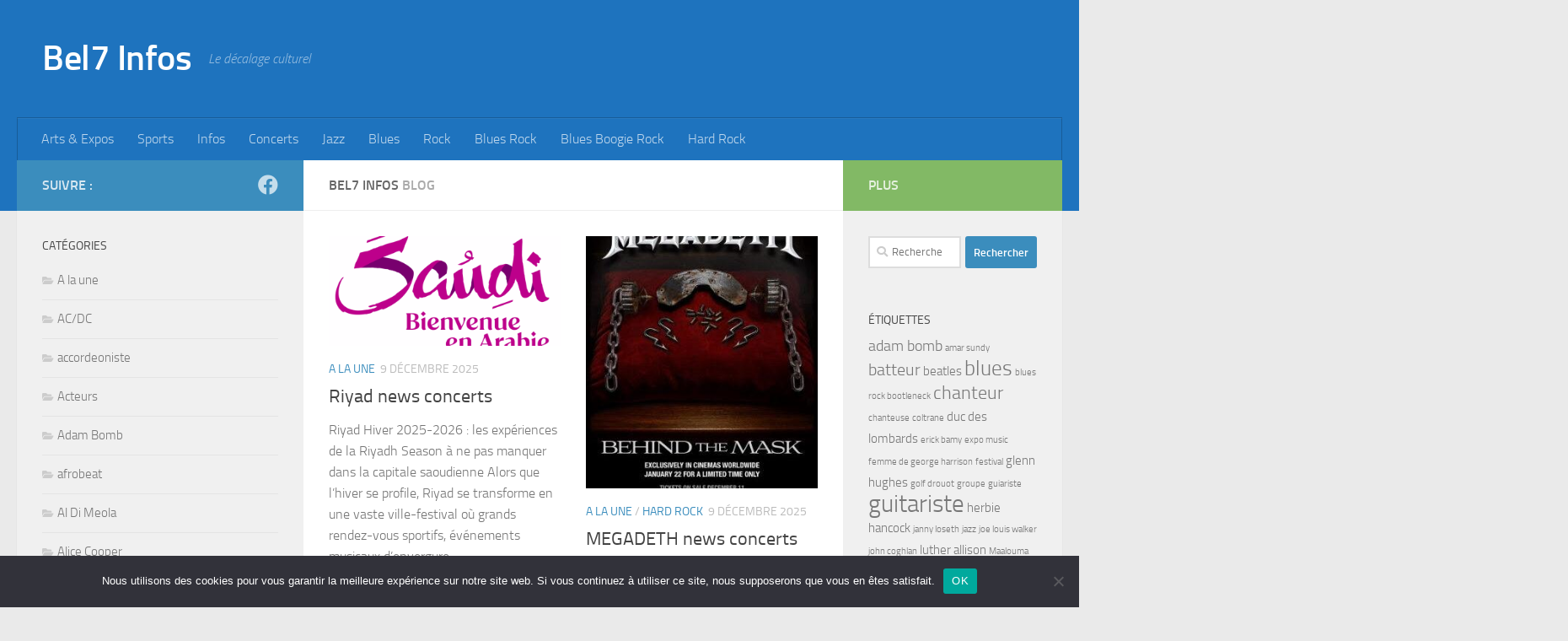

--- FILE ---
content_type: text/html; charset=UTF-8
request_url: https://www.bel7infos.eu/page/10/
body_size: 18976
content:
<!DOCTYPE html>
<html class="no-js" lang="fr-FR">
<head>
  <meta charset="UTF-8">
  <meta name="viewport" content="width=device-width, initial-scale=1.0">
  <link rel="profile" href="https://gmpg.org/xfn/11" />
  <link rel="pingback" href="https://www.bel7infos.eu/xmlrpc.php">

  <title>Bel7 Infos &#8211; Page 10 &#8211; Le décalage culturel</title>
<meta name='robots' content='max-image-preview:large, max-snippet:-1, max-video-preview:-1' />
<script>document.documentElement.className = document.documentElement.className.replace("no-js","js");</script>
<link rel="canonical" href="https://www.bel7infos.eu/page/10/">
<meta name="description" content="Le décalage culturel">
<link rel="next" href="https://www.bel7infos.eu/page/11/">
<link rel="prev" href="https://www.bel7infos.eu/page/9/">
<meta property="og:title" content="Bel7 Infos &#8211; Page 10 &#8211; Le décalage culturel">
<meta property="og:type" content="website">
<meta property="og:description" content="Le décalage culturel">
<meta property="og:url" content="https://www.bel7infos.eu/page/10/">
<meta property="og:locale" content="fr_FR">
<meta property="og:site_name" content="Bel7 Infos">
<meta name="twitter:card" content="summary_large_image">
<link rel="alternate" type="application/rss+xml" title="Bel7 Infos &raquo; Flux" href="https://www.bel7infos.eu/feed/" />
<link rel="alternate" type="application/rss+xml" title="Bel7 Infos &raquo; Flux des commentaires" href="https://www.bel7infos.eu/comments/feed/" />
<style id='wp-img-auto-sizes-contain-inline-css'>
img:is([sizes=auto i],[sizes^="auto," i]){contain-intrinsic-size:3000px 1500px}
/*# sourceURL=wp-img-auto-sizes-contain-inline-css */
</style>
<style id='wp-block-library-inline-css'>
:root{--wp-block-synced-color:#7a00df;--wp-block-synced-color--rgb:122,0,223;--wp-bound-block-color:var(--wp-block-synced-color);--wp-editor-canvas-background:#ddd;--wp-admin-theme-color:#007cba;--wp-admin-theme-color--rgb:0,124,186;--wp-admin-theme-color-darker-10:#006ba1;--wp-admin-theme-color-darker-10--rgb:0,107,160.5;--wp-admin-theme-color-darker-20:#005a87;--wp-admin-theme-color-darker-20--rgb:0,90,135;--wp-admin-border-width-focus:2px}@media (min-resolution:192dpi){:root{--wp-admin-border-width-focus:1.5px}}.wp-element-button{cursor:pointer}:root .has-very-light-gray-background-color{background-color:#eee}:root .has-very-dark-gray-background-color{background-color:#313131}:root .has-very-light-gray-color{color:#eee}:root .has-very-dark-gray-color{color:#313131}:root .has-vivid-green-cyan-to-vivid-cyan-blue-gradient-background{background:linear-gradient(135deg,#00d084,#0693e3)}:root .has-purple-crush-gradient-background{background:linear-gradient(135deg,#34e2e4,#4721fb 50%,#ab1dfe)}:root .has-hazy-dawn-gradient-background{background:linear-gradient(135deg,#faaca8,#dad0ec)}:root .has-subdued-olive-gradient-background{background:linear-gradient(135deg,#fafae1,#67a671)}:root .has-atomic-cream-gradient-background{background:linear-gradient(135deg,#fdd79a,#004a59)}:root .has-nightshade-gradient-background{background:linear-gradient(135deg,#330968,#31cdcf)}:root .has-midnight-gradient-background{background:linear-gradient(135deg,#020381,#2874fc)}:root{--wp--preset--font-size--normal:16px;--wp--preset--font-size--huge:42px}.has-regular-font-size{font-size:1em}.has-larger-font-size{font-size:2.625em}.has-normal-font-size{font-size:var(--wp--preset--font-size--normal)}.has-huge-font-size{font-size:var(--wp--preset--font-size--huge)}.has-text-align-center{text-align:center}.has-text-align-left{text-align:left}.has-text-align-right{text-align:right}.has-fit-text{white-space:nowrap!important}#end-resizable-editor-section{display:none}.aligncenter{clear:both}.items-justified-left{justify-content:flex-start}.items-justified-center{justify-content:center}.items-justified-right{justify-content:flex-end}.items-justified-space-between{justify-content:space-between}.screen-reader-text{border:0;clip-path:inset(50%);height:1px;margin:-1px;overflow:hidden;padding:0;position:absolute;width:1px;word-wrap:normal!important}.screen-reader-text:focus{background-color:#ddd;clip-path:none;color:#444;display:block;font-size:1em;height:auto;left:5px;line-height:normal;padding:15px 23px 14px;text-decoration:none;top:5px;width:auto;z-index:100000}html :where(.has-border-color){border-style:solid}html :where([style*=border-top-color]){border-top-style:solid}html :where([style*=border-right-color]){border-right-style:solid}html :where([style*=border-bottom-color]){border-bottom-style:solid}html :where([style*=border-left-color]){border-left-style:solid}html :where([style*=border-width]){border-style:solid}html :where([style*=border-top-width]){border-top-style:solid}html :where([style*=border-right-width]){border-right-style:solid}html :where([style*=border-bottom-width]){border-bottom-style:solid}html :where([style*=border-left-width]){border-left-style:solid}html :where(img[class*=wp-image-]){height:auto;max-width:100%}:where(figure){margin:0 0 1em}html :where(.is-position-sticky){--wp-admin--admin-bar--position-offset:var(--wp-admin--admin-bar--height,0px)}@media screen and (max-width:600px){html :where(.is-position-sticky){--wp-admin--admin-bar--position-offset:0px}}

/*# sourceURL=wp-block-library-inline-css */
</style><style id='global-styles-inline-css'>
:root{--wp--preset--aspect-ratio--square: 1;--wp--preset--aspect-ratio--4-3: 4/3;--wp--preset--aspect-ratio--3-4: 3/4;--wp--preset--aspect-ratio--3-2: 3/2;--wp--preset--aspect-ratio--2-3: 2/3;--wp--preset--aspect-ratio--16-9: 16/9;--wp--preset--aspect-ratio--9-16: 9/16;--wp--preset--color--black: #000000;--wp--preset--color--cyan-bluish-gray: #abb8c3;--wp--preset--color--white: #ffffff;--wp--preset--color--pale-pink: #f78da7;--wp--preset--color--vivid-red: #cf2e2e;--wp--preset--color--luminous-vivid-orange: #ff6900;--wp--preset--color--luminous-vivid-amber: #fcb900;--wp--preset--color--light-green-cyan: #7bdcb5;--wp--preset--color--vivid-green-cyan: #00d084;--wp--preset--color--pale-cyan-blue: #8ed1fc;--wp--preset--color--vivid-cyan-blue: #0693e3;--wp--preset--color--vivid-purple: #9b51e0;--wp--preset--gradient--vivid-cyan-blue-to-vivid-purple: linear-gradient(135deg,rgb(6,147,227) 0%,rgb(155,81,224) 100%);--wp--preset--gradient--light-green-cyan-to-vivid-green-cyan: linear-gradient(135deg,rgb(122,220,180) 0%,rgb(0,208,130) 100%);--wp--preset--gradient--luminous-vivid-amber-to-luminous-vivid-orange: linear-gradient(135deg,rgb(252,185,0) 0%,rgb(255,105,0) 100%);--wp--preset--gradient--luminous-vivid-orange-to-vivid-red: linear-gradient(135deg,rgb(255,105,0) 0%,rgb(207,46,46) 100%);--wp--preset--gradient--very-light-gray-to-cyan-bluish-gray: linear-gradient(135deg,rgb(238,238,238) 0%,rgb(169,184,195) 100%);--wp--preset--gradient--cool-to-warm-spectrum: linear-gradient(135deg,rgb(74,234,220) 0%,rgb(151,120,209) 20%,rgb(207,42,186) 40%,rgb(238,44,130) 60%,rgb(251,105,98) 80%,rgb(254,248,76) 100%);--wp--preset--gradient--blush-light-purple: linear-gradient(135deg,rgb(255,206,236) 0%,rgb(152,150,240) 100%);--wp--preset--gradient--blush-bordeaux: linear-gradient(135deg,rgb(254,205,165) 0%,rgb(254,45,45) 50%,rgb(107,0,62) 100%);--wp--preset--gradient--luminous-dusk: linear-gradient(135deg,rgb(255,203,112) 0%,rgb(199,81,192) 50%,rgb(65,88,208) 100%);--wp--preset--gradient--pale-ocean: linear-gradient(135deg,rgb(255,245,203) 0%,rgb(182,227,212) 50%,rgb(51,167,181) 100%);--wp--preset--gradient--electric-grass: linear-gradient(135deg,rgb(202,248,128) 0%,rgb(113,206,126) 100%);--wp--preset--gradient--midnight: linear-gradient(135deg,rgb(2,3,129) 0%,rgb(40,116,252) 100%);--wp--preset--font-size--small: 13px;--wp--preset--font-size--medium: 20px;--wp--preset--font-size--large: 36px;--wp--preset--font-size--x-large: 42px;--wp--preset--spacing--20: 0.44rem;--wp--preset--spacing--30: 0.67rem;--wp--preset--spacing--40: 1rem;--wp--preset--spacing--50: 1.5rem;--wp--preset--spacing--60: 2.25rem;--wp--preset--spacing--70: 3.38rem;--wp--preset--spacing--80: 5.06rem;--wp--preset--shadow--natural: 6px 6px 9px rgba(0, 0, 0, 0.2);--wp--preset--shadow--deep: 12px 12px 50px rgba(0, 0, 0, 0.4);--wp--preset--shadow--sharp: 6px 6px 0px rgba(0, 0, 0, 0.2);--wp--preset--shadow--outlined: 6px 6px 0px -3px rgb(255, 255, 255), 6px 6px rgb(0, 0, 0);--wp--preset--shadow--crisp: 6px 6px 0px rgb(0, 0, 0);}:where(.is-layout-flex){gap: 0.5em;}:where(.is-layout-grid){gap: 0.5em;}body .is-layout-flex{display: flex;}.is-layout-flex{flex-wrap: wrap;align-items: center;}.is-layout-flex > :is(*, div){margin: 0;}body .is-layout-grid{display: grid;}.is-layout-grid > :is(*, div){margin: 0;}:where(.wp-block-columns.is-layout-flex){gap: 2em;}:where(.wp-block-columns.is-layout-grid){gap: 2em;}:where(.wp-block-post-template.is-layout-flex){gap: 1.25em;}:where(.wp-block-post-template.is-layout-grid){gap: 1.25em;}.has-black-color{color: var(--wp--preset--color--black) !important;}.has-cyan-bluish-gray-color{color: var(--wp--preset--color--cyan-bluish-gray) !important;}.has-white-color{color: var(--wp--preset--color--white) !important;}.has-pale-pink-color{color: var(--wp--preset--color--pale-pink) !important;}.has-vivid-red-color{color: var(--wp--preset--color--vivid-red) !important;}.has-luminous-vivid-orange-color{color: var(--wp--preset--color--luminous-vivid-orange) !important;}.has-luminous-vivid-amber-color{color: var(--wp--preset--color--luminous-vivid-amber) !important;}.has-light-green-cyan-color{color: var(--wp--preset--color--light-green-cyan) !important;}.has-vivid-green-cyan-color{color: var(--wp--preset--color--vivid-green-cyan) !important;}.has-pale-cyan-blue-color{color: var(--wp--preset--color--pale-cyan-blue) !important;}.has-vivid-cyan-blue-color{color: var(--wp--preset--color--vivid-cyan-blue) !important;}.has-vivid-purple-color{color: var(--wp--preset--color--vivid-purple) !important;}.has-black-background-color{background-color: var(--wp--preset--color--black) !important;}.has-cyan-bluish-gray-background-color{background-color: var(--wp--preset--color--cyan-bluish-gray) !important;}.has-white-background-color{background-color: var(--wp--preset--color--white) !important;}.has-pale-pink-background-color{background-color: var(--wp--preset--color--pale-pink) !important;}.has-vivid-red-background-color{background-color: var(--wp--preset--color--vivid-red) !important;}.has-luminous-vivid-orange-background-color{background-color: var(--wp--preset--color--luminous-vivid-orange) !important;}.has-luminous-vivid-amber-background-color{background-color: var(--wp--preset--color--luminous-vivid-amber) !important;}.has-light-green-cyan-background-color{background-color: var(--wp--preset--color--light-green-cyan) !important;}.has-vivid-green-cyan-background-color{background-color: var(--wp--preset--color--vivid-green-cyan) !important;}.has-pale-cyan-blue-background-color{background-color: var(--wp--preset--color--pale-cyan-blue) !important;}.has-vivid-cyan-blue-background-color{background-color: var(--wp--preset--color--vivid-cyan-blue) !important;}.has-vivid-purple-background-color{background-color: var(--wp--preset--color--vivid-purple) !important;}.has-black-border-color{border-color: var(--wp--preset--color--black) !important;}.has-cyan-bluish-gray-border-color{border-color: var(--wp--preset--color--cyan-bluish-gray) !important;}.has-white-border-color{border-color: var(--wp--preset--color--white) !important;}.has-pale-pink-border-color{border-color: var(--wp--preset--color--pale-pink) !important;}.has-vivid-red-border-color{border-color: var(--wp--preset--color--vivid-red) !important;}.has-luminous-vivid-orange-border-color{border-color: var(--wp--preset--color--luminous-vivid-orange) !important;}.has-luminous-vivid-amber-border-color{border-color: var(--wp--preset--color--luminous-vivid-amber) !important;}.has-light-green-cyan-border-color{border-color: var(--wp--preset--color--light-green-cyan) !important;}.has-vivid-green-cyan-border-color{border-color: var(--wp--preset--color--vivid-green-cyan) !important;}.has-pale-cyan-blue-border-color{border-color: var(--wp--preset--color--pale-cyan-blue) !important;}.has-vivid-cyan-blue-border-color{border-color: var(--wp--preset--color--vivid-cyan-blue) !important;}.has-vivid-purple-border-color{border-color: var(--wp--preset--color--vivid-purple) !important;}.has-vivid-cyan-blue-to-vivid-purple-gradient-background{background: var(--wp--preset--gradient--vivid-cyan-blue-to-vivid-purple) !important;}.has-light-green-cyan-to-vivid-green-cyan-gradient-background{background: var(--wp--preset--gradient--light-green-cyan-to-vivid-green-cyan) !important;}.has-luminous-vivid-amber-to-luminous-vivid-orange-gradient-background{background: var(--wp--preset--gradient--luminous-vivid-amber-to-luminous-vivid-orange) !important;}.has-luminous-vivid-orange-to-vivid-red-gradient-background{background: var(--wp--preset--gradient--luminous-vivid-orange-to-vivid-red) !important;}.has-very-light-gray-to-cyan-bluish-gray-gradient-background{background: var(--wp--preset--gradient--very-light-gray-to-cyan-bluish-gray) !important;}.has-cool-to-warm-spectrum-gradient-background{background: var(--wp--preset--gradient--cool-to-warm-spectrum) !important;}.has-blush-light-purple-gradient-background{background: var(--wp--preset--gradient--blush-light-purple) !important;}.has-blush-bordeaux-gradient-background{background: var(--wp--preset--gradient--blush-bordeaux) !important;}.has-luminous-dusk-gradient-background{background: var(--wp--preset--gradient--luminous-dusk) !important;}.has-pale-ocean-gradient-background{background: var(--wp--preset--gradient--pale-ocean) !important;}.has-electric-grass-gradient-background{background: var(--wp--preset--gradient--electric-grass) !important;}.has-midnight-gradient-background{background: var(--wp--preset--gradient--midnight) !important;}.has-small-font-size{font-size: var(--wp--preset--font-size--small) !important;}.has-medium-font-size{font-size: var(--wp--preset--font-size--medium) !important;}.has-large-font-size{font-size: var(--wp--preset--font-size--large) !important;}.has-x-large-font-size{font-size: var(--wp--preset--font-size--x-large) !important;}
/*# sourceURL=global-styles-inline-css */
</style>

<style id='classic-theme-styles-inline-css'>
/*! This file is auto-generated */
.wp-block-button__link{color:#fff;background-color:#32373c;border-radius:9999px;box-shadow:none;text-decoration:none;padding:calc(.667em + 2px) calc(1.333em + 2px);font-size:1.125em}.wp-block-file__button{background:#32373c;color:#fff;text-decoration:none}
/*# sourceURL=/wp-includes/css/classic-themes.min.css */
</style>
<link rel='stylesheet' id='wpo_min-header-0-css' href='https://www.bel7infos.eu/wp-content/cache/wpo-minify/1768941784/assets/wpo-minify-header-06934efb.min.css' media='all' />
<!--n2css--><!--n2js--><script id="wpo_min-header-0-js-extra">
var phpVars = {"externalPermalinksEnabled":"1"};
//# sourceURL=wpo_min-header-0-js-extra
</script>
<script src="https://www.bel7infos.eu/wp-content/cache/wpo-minify/1768941784/assets/wpo-minify-header-62620733.min.js" id="wpo_min-header-0-js"></script>
<script src="https://www.bel7infos.eu/wp-content/cache/wpo-minify/1768941784/assets/wpo-minify-header-fd3b17d0.min.js" id="wpo_min-header-1-js"></script>
<!-- Analytics by WP Statistics - https://wp-statistics.com -->
    <link rel="preload" as="font" type="font/woff2" href="https://www.bel7infos.eu/wp-content/themes/hueman/assets/front/webfonts/fa-brands-400.woff2?v=5.15.2" crossorigin="anonymous"/>
    <link rel="preload" as="font" type="font/woff2" href="https://www.bel7infos.eu/wp-content/themes/hueman/assets/front/webfonts/fa-regular-400.woff2?v=5.15.2" crossorigin="anonymous"/>
    <link rel="preload" as="font" type="font/woff2" href="https://www.bel7infos.eu/wp-content/themes/hueman/assets/front/webfonts/fa-solid-900.woff2?v=5.15.2" crossorigin="anonymous"/>
  <link rel="preload" as="font" type="font/woff" href="https://www.bel7infos.eu/wp-content/themes/hueman/assets/front/fonts/titillium-light-webfont.woff" crossorigin="anonymous"/>
<link rel="preload" as="font" type="font/woff" href="https://www.bel7infos.eu/wp-content/themes/hueman/assets/front/fonts/titillium-lightitalic-webfont.woff" crossorigin="anonymous"/>
<link rel="preload" as="font" type="font/woff" href="https://www.bel7infos.eu/wp-content/themes/hueman/assets/front/fonts/titillium-regular-webfont.woff" crossorigin="anonymous"/>
<link rel="preload" as="font" type="font/woff" href="https://www.bel7infos.eu/wp-content/themes/hueman/assets/front/fonts/titillium-regularitalic-webfont.woff" crossorigin="anonymous"/>
<link rel="preload" as="font" type="font/woff" href="https://www.bel7infos.eu/wp-content/themes/hueman/assets/front/fonts/titillium-semibold-webfont.woff" crossorigin="anonymous"/>
<style>
  /*  base : fonts
/* ------------------------------------ */
body { font-family: "Titillium", Arial, sans-serif; }
@font-face {
  font-family: 'Titillium';
  src: url('https://www.bel7infos.eu/wp-content/themes/hueman/assets/front/fonts/titillium-light-webfont.eot');
  src: url('https://www.bel7infos.eu/wp-content/themes/hueman/assets/front/fonts/titillium-light-webfont.svg#titillium-light-webfont') format('svg'),
     url('https://www.bel7infos.eu/wp-content/themes/hueman/assets/front/fonts/titillium-light-webfont.eot?#iefix') format('embedded-opentype'),
     url('https://www.bel7infos.eu/wp-content/themes/hueman/assets/front/fonts/titillium-light-webfont.woff') format('woff'),
     url('https://www.bel7infos.eu/wp-content/themes/hueman/assets/front/fonts/titillium-light-webfont.ttf') format('truetype');
  font-weight: 300;
  font-style: normal;
}
@font-face {
  font-family: 'Titillium';
  src: url('https://www.bel7infos.eu/wp-content/themes/hueman/assets/front/fonts/titillium-lightitalic-webfont.eot');
  src: url('https://www.bel7infos.eu/wp-content/themes/hueman/assets/front/fonts/titillium-lightitalic-webfont.svg#titillium-lightitalic-webfont') format('svg'),
     url('https://www.bel7infos.eu/wp-content/themes/hueman/assets/front/fonts/titillium-lightitalic-webfont.eot?#iefix') format('embedded-opentype'),
     url('https://www.bel7infos.eu/wp-content/themes/hueman/assets/front/fonts/titillium-lightitalic-webfont.woff') format('woff'),
     url('https://www.bel7infos.eu/wp-content/themes/hueman/assets/front/fonts/titillium-lightitalic-webfont.ttf') format('truetype');
  font-weight: 300;
  font-style: italic;
}
@font-face {
  font-family: 'Titillium';
  src: url('https://www.bel7infos.eu/wp-content/themes/hueman/assets/front/fonts/titillium-regular-webfont.eot');
  src: url('https://www.bel7infos.eu/wp-content/themes/hueman/assets/front/fonts/titillium-regular-webfont.svg#titillium-regular-webfont') format('svg'),
     url('https://www.bel7infos.eu/wp-content/themes/hueman/assets/front/fonts/titillium-regular-webfont.eot?#iefix') format('embedded-opentype'),
     url('https://www.bel7infos.eu/wp-content/themes/hueman/assets/front/fonts/titillium-regular-webfont.woff') format('woff'),
     url('https://www.bel7infos.eu/wp-content/themes/hueman/assets/front/fonts/titillium-regular-webfont.ttf') format('truetype');
  font-weight: 400;
  font-style: normal;
}
@font-face {
  font-family: 'Titillium';
  src: url('https://www.bel7infos.eu/wp-content/themes/hueman/assets/front/fonts/titillium-regularitalic-webfont.eot');
  src: url('https://www.bel7infos.eu/wp-content/themes/hueman/assets/front/fonts/titillium-regularitalic-webfont.svg#titillium-regular-webfont') format('svg'),
     url('https://www.bel7infos.eu/wp-content/themes/hueman/assets/front/fonts/titillium-regularitalic-webfont.eot?#iefix') format('embedded-opentype'),
     url('https://www.bel7infos.eu/wp-content/themes/hueman/assets/front/fonts/titillium-regularitalic-webfont.woff') format('woff'),
     url('https://www.bel7infos.eu/wp-content/themes/hueman/assets/front/fonts/titillium-regularitalic-webfont.ttf') format('truetype');
  font-weight: 400;
  font-style: italic;
}
@font-face {
    font-family: 'Titillium';
    src: url('https://www.bel7infos.eu/wp-content/themes/hueman/assets/front/fonts/titillium-semibold-webfont.eot');
    src: url('https://www.bel7infos.eu/wp-content/themes/hueman/assets/front/fonts/titillium-semibold-webfont.svg#titillium-semibold-webfont') format('svg'),
         url('https://www.bel7infos.eu/wp-content/themes/hueman/assets/front/fonts/titillium-semibold-webfont.eot?#iefix') format('embedded-opentype'),
         url('https://www.bel7infos.eu/wp-content/themes/hueman/assets/front/fonts/titillium-semibold-webfont.woff') format('woff'),
         url('https://www.bel7infos.eu/wp-content/themes/hueman/assets/front/fonts/titillium-semibold-webfont.ttf') format('truetype');
  font-weight: 600;
  font-style: normal;
}
</style>
  <!--[if lt IE 9]>
<script src="https://www.bel7infos.eu/wp-content/themes/hueman/assets/front/js/ie/html5shiv-printshiv.min.js"></script>
<script src="https://www.bel7infos.eu/wp-content/themes/hueman/assets/front/js/ie/selectivizr.js"></script>
<![endif]-->
<link rel="icon" href="https://www.bel7infos.eu/wp-content/uploads/2024/05/cropped-logo_Bel7infos_web_magazine_2019_1-32x32.jpg" sizes="32x32" />
<link rel="icon" href="https://www.bel7infos.eu/wp-content/uploads/2024/05/cropped-logo_Bel7infos_web_magazine_2019_1-192x192.jpg" sizes="192x192" />
<link rel="apple-touch-icon" href="https://www.bel7infos.eu/wp-content/uploads/2024/05/cropped-logo_Bel7infos_web_magazine_2019_1-180x180.jpg" />
<meta name="msapplication-TileImage" content="https://www.bel7infos.eu/wp-content/uploads/2024/05/cropped-logo_Bel7infos_web_magazine_2019_1-270x270.jpg" />
<link rel='stylesheet' id='wpo_min-footer-0-css' href='https://www.bel7infos.eu/wp-content/cache/wpo-minify/1768941784/assets/wpo-minify-footer-29e610f8.min.css' media='all' />
</head>

<body data-rsssl=1 class="home blog paged wp-embed-responsive paged-10 wp-theme-hueman cookies-not-set col-3cm full-width header-desktop-sticky header-mobile-sticky hueman-3-7-27 chrome">
<div id="wrapper">

  <a class="screen-reader-text skip-link" href="#content">Skip to content</a>
  
  <header id="header" class="main-menu-mobile-on one-mobile-menu main_menu header-ads-desktop  topbar-transparent no-header-img">
        <nav class="nav-container group mobile-menu mobile-sticky " id="nav-mobile" data-menu-id="header-1">
  <div class="mobile-title-logo-in-header"><p class="site-title">                  <a class="custom-logo-link" href="https://www.bel7infos.eu/" rel="home" title="Bel7 Infos | Page d'accueil">Bel7 Infos</a>                </p></div>
        
                    <!-- <div class="ham__navbar-toggler collapsed" aria-expanded="false">
          <div class="ham__navbar-span-wrapper">
            <span class="ham-toggler-menu__span"></span>
          </div>
        </div> -->
        <button class="ham__navbar-toggler-two collapsed" title="Menu" aria-expanded="false">
          <span class="ham__navbar-span-wrapper">
            <span class="line line-1"></span>
            <span class="line line-2"></span>
            <span class="line line-3"></span>
          </span>
        </button>
            
      <div class="nav-text"></div>
      <div class="nav-wrap container">
                  <ul class="nav container-inner group mobile-search">
                            <li>
                  <form role="search" method="get" class="search-form" action="https://www.bel7infos.eu/">
				<label>
					<span class="screen-reader-text">Rechercher :</span>
					<input type="search" class="search-field" placeholder="Rechercher…" value="" name="s" />
				</label>
				<input type="submit" class="search-submit" value="Rechercher" />
			</form>                </li>
                      </ul>
                <ul id="menu-1" class="nav container-inner group"><li id="menu-item-68697" class="menu-item menu-item-type-taxonomy menu-item-object-category menu-item-68697"><a href="https://www.bel7infos.eu/arts-expos/">Arts &#038; Expos</a></li>
<li id="menu-item-68698" class="menu-item menu-item-type-taxonomy menu-item-object-category menu-item-68698"><a href="https://www.bel7infos.eu/sports/">Sports</a></li>
<li id="menu-item-68699" class="menu-item menu-item-type-taxonomy menu-item-object-category menu-item-68699"><a href="https://www.bel7infos.eu/music/infos/">Infos</a></li>
<li id="menu-item-68700" class="menu-item menu-item-type-taxonomy menu-item-object-category menu-item-68700"><a href="https://www.bel7infos.eu/music/concerts/">Concerts</a></li>
<li id="menu-item-68701" class="menu-item menu-item-type-taxonomy menu-item-object-category menu-item-68701"><a href="https://www.bel7infos.eu/music/styles/jazz/">Jazz</a></li>
<li id="menu-item-68702" class="menu-item menu-item-type-taxonomy menu-item-object-category menu-item-68702"><a href="https://www.bel7infos.eu/music/styles/blues/">Blues</a></li>
<li id="menu-item-68703" class="menu-item menu-item-type-taxonomy menu-item-object-category menu-item-68703"><a href="https://www.bel7infos.eu/music/styles/rock/">Rock</a></li>
<li id="menu-item-68704" class="menu-item menu-item-type-taxonomy menu-item-object-category menu-item-68704"><a href="https://www.bel7infos.eu/music/styles/blues/blues-rock/">Blues Rock</a></li>
<li id="menu-item-68705" class="menu-item menu-item-type-taxonomy menu-item-object-category menu-item-68705"><a href="https://www.bel7infos.eu/music/styles/blues/blues-rock/blues-boogie-rock/">Blues Boogie Rock</a></li>
<li id="menu-item-68706" class="menu-item menu-item-type-taxonomy menu-item-object-category menu-item-68706"><a href="https://www.bel7infos.eu/music/styles/hard/hard-rock/">Hard Rock</a></li>
</ul>      </div>
</nav><!--/#nav-topbar-->  
  
  <div class="container group">
        <div class="container-inner">

                    <div class="group hu-pad central-header-zone">
                  <div class="logo-tagline-group">
                      <h1 class="site-title">                  <a class="custom-logo-link" href="https://www.bel7infos.eu/" rel="home" title="Bel7 Infos | Page d'accueil">Bel7 Infos</a>                </h1>                                                <p class="site-description">Le décalage culturel</p>
                                        </div>

                                        <div id="header-widgets">
                                                </div><!--/#header-ads-->
                                </div>
      
                <nav class="nav-container group desktop-menu " id="nav-header" data-menu-id="header-2">
    <div class="nav-text"><!-- put your mobile menu text here --></div>

  <div class="nav-wrap container">
        <ul id="menu-2" class="nav container-inner group"><li class="menu-item menu-item-type-taxonomy menu-item-object-category menu-item-68697"><a href="https://www.bel7infos.eu/arts-expos/">Arts &#038; Expos</a></li>
<li class="menu-item menu-item-type-taxonomy menu-item-object-category menu-item-68698"><a href="https://www.bel7infos.eu/sports/">Sports</a></li>
<li class="menu-item menu-item-type-taxonomy menu-item-object-category menu-item-68699"><a href="https://www.bel7infos.eu/music/infos/">Infos</a></li>
<li class="menu-item menu-item-type-taxonomy menu-item-object-category menu-item-68700"><a href="https://www.bel7infos.eu/music/concerts/">Concerts</a></li>
<li class="menu-item menu-item-type-taxonomy menu-item-object-category menu-item-68701"><a href="https://www.bel7infos.eu/music/styles/jazz/">Jazz</a></li>
<li class="menu-item menu-item-type-taxonomy menu-item-object-category menu-item-68702"><a href="https://www.bel7infos.eu/music/styles/blues/">Blues</a></li>
<li class="menu-item menu-item-type-taxonomy menu-item-object-category menu-item-68703"><a href="https://www.bel7infos.eu/music/styles/rock/">Rock</a></li>
<li class="menu-item menu-item-type-taxonomy menu-item-object-category menu-item-68704"><a href="https://www.bel7infos.eu/music/styles/blues/blues-rock/">Blues Rock</a></li>
<li class="menu-item menu-item-type-taxonomy menu-item-object-category menu-item-68705"><a href="https://www.bel7infos.eu/music/styles/blues/blues-rock/blues-boogie-rock/">Blues Boogie Rock</a></li>
<li class="menu-item menu-item-type-taxonomy menu-item-object-category menu-item-68706"><a href="https://www.bel7infos.eu/music/styles/hard/hard-rock/">Hard Rock</a></li>
</ul>  </div>
</nav><!--/#nav-header-->      
    </div><!--/.container-inner-->
      </div><!--/.container-->

</header><!--/#header-->

  
  <div class="container" id="page">

    <div class="container-inner">

            <div class="main">
        <div class="main-inner group">
          

              <main class="content" id="content">
              <div class="page-title hu-pad group">
          				    			<h2>Bel7 Infos <span class="hu-blog-subheading">Blog</span></h2>
			            
    </div><!--/.page-title-->
          <div class="hu-pad group">
            
        

    
      <div id="grid-wrapper" class="post-list group">
    <div class="post-row">        <article id="post-144142" class="group grid-item post-144142 post type-post status-publish format-standard has-post-thumbnail hentry category-a-la-une">
	<div class="post-inner post-hover">
      		<div class="post-thumbnail">
  			<a href="https://www.bel7infos.eu/2025/12/09/riyad-news-concerts/">
            				<img width="720" height="340" src="https://www.bel7infos.eu/wp-content/uploads/2025/12/unnamed-3-720x340.png" class="attachment-thumb-large size-thumb-large wp-post-image" alt="Unnamed (3)" decoding="async" fetchpriority="high" srcset="https://www.bel7infos.eu/wp-content/uploads/2025/12/unnamed-3-720x340.png 720w, https://www.bel7infos.eu/wp-content/uploads/2025/12/unnamed-3-520x245.png 520w" sizes="(max-width: 720px) 100vw, 720px" />  				  				  				  			</a>
  			  		</div><!--/.post-thumbnail-->
          		<div class="post-meta group">
          			  <p class="post-category"><a href="https://www.bel7infos.eu/a-la-une/" rel="category tag">A la une</a></p>
                  			  <p class="post-date">
  <time class="published updated" datetime="2025-12-09 13:54:25">9 décembre 2025</time>
</p>

          		</div><!--/.post-meta-->
    		<h2 class="post-title entry-title">
			<a href="https://www.bel7infos.eu/2025/12/09/riyad-news-concerts/" rel="bookmark">Riyad news concerts</a>
		</h2><!--/.post-title-->

				<div class="entry excerpt entry-summary">
			<p>Riyad Hiver 2025-2026 : les expériences de la Riyadh Season à ne pas manquer dans la capitale saoudienne Alors que l’hiver se profile, Riyad se transforme en une vaste ville-festival où grands rendez-vous sportifs, événements musicaux d’envergure internationale, installations nocturnes&#46;&#46;&#46;</p>
		</div><!--/.entry-->
		
	</div><!--/.post-inner-->
</article><!--/.post-->
            <article id="post-144139" class="group grid-item post-144139 post type-post status-publish format-standard has-post-thumbnail hentry category-a-la-une category-hard-rock">
	<div class="post-inner post-hover">
      		<div class="post-thumbnail">
  			<a href="https://www.bel7infos.eu/2025/12/09/megadeth-news-concerts/">
            				<img width="313" height="340" src="https://www.bel7infos.eu/wp-content/uploads/2025/12/unnamed-1-313x340.jpg" class="attachment-thumb-large size-thumb-large wp-post-image" alt="Unnamed (1)" decoding="async" />  				  				  				  			</a>
  			  		</div><!--/.post-thumbnail-->
          		<div class="post-meta group">
          			  <p class="post-category"><a href="https://www.bel7infos.eu/a-la-une/" rel="category tag">A la une</a> / <a href="https://www.bel7infos.eu/music/styles/hard/hard-rock/" rel="category tag">Hard Rock</a></p>
                  			  <p class="post-date">
  <time class="published updated" datetime="2025-12-09 13:38:08">9 décembre 2025</time>
</p>

          		</div><!--/.post-meta-->
    		<h2 class="post-title entry-title">
			<a href="https://www.bel7infos.eu/2025/12/09/megadeth-news-concerts/" rel="bookmark">MEGADETH news concerts</a>
		</h2><!--/.post-title-->

				<div class="entry excerpt entry-summary">
			<p>MEGADETH MEGADETH TEAM WITH TRAFALGAR RELEASING TO PREMIERE MEGADETH: BEHIND THE MASK &nbsp; JANUARY 22, 2026 GLOBAL CINEMATIC EVENT THAT CHRONICLES THE BAND’S 40-YEAR CAREER TO DEBUT ON MORE THAN 1,000 SCREENS WORLDWIDE &nbsp;&#46;&#46;&#46;</p>
		</div><!--/.entry-->
		
	</div><!--/.post-inner-->
</article><!--/.post-->
    </div><div class="post-row">        <article id="post-144135" class="group grid-item post-144135 post type-post status-publish format-standard has-post-thumbnail hentry category-a-la-une category-infos category-rock-progressif">
	<div class="post-inner post-hover">
      		<div class="post-thumbnail">
  			<a href="https://www.bel7infos.eu/2025/12/09/david-gilmour-becomes-first-music-icon-to-receive-full-hollywood-walk-of-fame-monument/">
            				<img width="720" height="340" src="https://www.bel7infos.eu/wp-content/uploads/2025/12/image-54-720x340.png" class="attachment-thumb-large size-thumb-large wp-post-image" alt="Image (54)" decoding="async" srcset="https://www.bel7infos.eu/wp-content/uploads/2025/12/image-54-720x340.png 720w, https://www.bel7infos.eu/wp-content/uploads/2025/12/image-54-520x245.png 520w" sizes="(max-width: 720px) 100vw, 720px" />  				  				  				  			</a>
  			  		</div><!--/.post-thumbnail-->
          		<div class="post-meta group">
          			  <p class="post-category"><a href="https://www.bel7infos.eu/a-la-une/" rel="category tag">A la une</a> / <a href="https://www.bel7infos.eu/music/infos/" rel="category tag">Infos</a> / <a href="https://www.bel7infos.eu/music/styles/rock/rock-progressif/" rel="category tag">Rock Progressif</a></p>
                  			  <p class="post-date">
  <time class="published updated" datetime="2025-12-09 13:20:02">9 décembre 2025</time>
</p>

          		</div><!--/.post-meta-->
    		<h2 class="post-title entry-title">
			<a href="https://www.bel7infos.eu/2025/12/09/david-gilmour-becomes-first-music-icon-to-receive-full-hollywood-walk-of-fame-monument/" rel="bookmark">DAVID GILMOUR BECOMES FIRST MUSIC ICON TO RECEIVE FULL HOLLYWOOD WALK OF FAME MONUMENT</a>
		</h2><!--/.post-title-->

				<div class="entry excerpt entry-summary">
			<p>DAVID GILMOUR DAVID GILMOUR BECOMES FIRST MUSIC ICON TO RECEIVE FULL HOLLYWOOD WALK OF FAME MONUMENT – LIFE-SIZE STATUE UNVEILED IN HISTORIC CEREMONY https://virevo.feji.io/posts/shine-hollywood-david-gilmour-becomes-first-artist-history-receive-monument-walk-fame-an123 In an emotional ceremony that nearly brought Sunset Boulevard to&#46;&#46;&#46;</p>
		</div><!--/.entry-->
		
	</div><!--/.post-inner-->
</article><!--/.post-->
            <article id="post-144132" class="group grid-item post-144132 post type-post status-publish format-standard has-post-thumbnail hentry category-a-la-une category-blues-rock category-chansons">
	<div class="post-inner post-hover">
      		<div class="post-thumbnail">
  			<a href="https://www.bel7infos.eu/2025/12/08/kellys-lot-news/">
            				<img width="512" height="340" src="https://www.bel7infos.eu/wp-content/uploads/2025/12/image-53-512x340.png" class="attachment-thumb-large size-thumb-large wp-post-image" alt="Image (53)" decoding="async" loading="lazy" />  				  				  				  			</a>
  			  		</div><!--/.post-thumbnail-->
          		<div class="post-meta group">
          			  <p class="post-category"><a href="https://www.bel7infos.eu/a-la-une/" rel="category tag">A la une</a> / <a href="https://www.bel7infos.eu/music/styles/blues/blues-rock/" rel="category tag">Blues Rock</a> / <a href="https://www.bel7infos.eu/music/styles/chansons/" rel="category tag">Chansons</a></p>
                  			  <p class="post-date">
  <time class="published updated" datetime="2025-12-08 17:48:11">8 décembre 2025</time>
</p>

          		</div><!--/.post-meta-->
    		<h2 class="post-title entry-title">
			<a href="https://www.bel7infos.eu/2025/12/08/kellys-lot-news/" rel="bookmark">Kelly&rsquo;s Lot news</a>
		</h2><!--/.post-title-->

				<div class="entry excerpt entry-summary">
			<p>Kelly&rsquo;s Lot &nbsp; https://www.youtube.com/kellyslot</p>
		</div><!--/.entry-->
		
	</div><!--/.post-inner-->
</article><!--/.post-->
    </div><div class="post-row">        <article id="post-144129" class="group grid-item post-144129 post type-post status-publish format-standard has-post-thumbnail hentry category-a-la-une category-hard-rock">
	<div class="post-inner post-hover">
      		<div class="post-thumbnail">
  			<a href="https://www.bel7infos.eu/2025/12/08/guns-n-roses-concerts-and-news/">
            				<img width="504" height="340" src="https://www.bel7infos.eu/wp-content/uploads/2025/12/image-52-504x340.png" class="attachment-thumb-large size-thumb-large wp-post-image" alt="Image (52)" decoding="async" loading="lazy" />  				  				  				  			</a>
  			  		</div><!--/.post-thumbnail-->
          		<div class="post-meta group">
          			  <p class="post-category"><a href="https://www.bel7infos.eu/a-la-une/" rel="category tag">A la une</a> / <a href="https://www.bel7infos.eu/music/styles/hard/hard-rock/" rel="category tag">Hard Rock</a></p>
                  			  <p class="post-date">
  <time class="published updated" datetime="2025-12-08 17:35:47">8 décembre 2025</time>
</p>

          		</div><!--/.post-meta-->
    		<h2 class="post-title entry-title">
			<a href="https://www.bel7infos.eu/2025/12/08/guns-n-roses-concerts-and-news/" rel="bookmark">GUNS &lsquo;N ROSES  concerts and news</a>
		</h2><!--/.post-title-->

				<div class="entry excerpt entry-summary">
			<p>GUNS &lsquo;N ROSES</p>
		</div><!--/.entry-->
		
	</div><!--/.post-inner-->
</article><!--/.post-->
            <article id="post-144112" class="group grid-item post-144112 post type-post status-publish format-standard has-post-thumbnail hentry category-a-la-une category-biathlon">
	<div class="post-inner post-hover">
      		<div class="post-thumbnail">
  			<a href="https://www.bel7infos.eu/2025/12/07/biathlon-poursuite-hommes-winner-quentin-fillon-maillet-a-ostersund-le-7-decembre-2025/">
            				<img width="720" height="340" src="https://www.bel7infos.eu/wp-content/uploads/2025/12/Quentin-Fillon-Maillet-720x340.jpg" class="attachment-thumb-large size-thumb-large wp-post-image" alt="Quentin Fillon Maillet" decoding="async" loading="lazy" srcset="https://www.bel7infos.eu/wp-content/uploads/2025/12/Quentin-Fillon-Maillet-720x340.jpg 720w, https://www.bel7infos.eu/wp-content/uploads/2025/12/Quentin-Fillon-Maillet-520x245.jpg 520w" sizes="auto, (max-width: 720px) 100vw, 720px" />  				  				  				  			</a>
  			  		</div><!--/.post-thumbnail-->
          		<div class="post-meta group">
          			  <p class="post-category"><a href="https://www.bel7infos.eu/a-la-une/" rel="category tag">A la une</a> / <a href="https://www.bel7infos.eu/biathlon/" rel="category tag">biathlon</a></p>
                  			  <p class="post-date">
  <time class="published updated" datetime="2025-12-07 16:32:08">7 décembre 2025</time>
</p>

          		</div><!--/.post-meta-->
    		<h2 class="post-title entry-title">
			<a href="https://www.bel7infos.eu/2025/12/07/biathlon-poursuite-hommes-winner-quentin-fillon-maillet-a-ostersund-le-7-decembre-2025/" rel="bookmark">BIATHLON Poursuite Homme Winner QUENTIN FILLON MAILLET  à ostersund le 7 Décembre 2025</a>
		</h2><!--/.post-title-->

				<div class="entry excerpt entry-summary">
			<p>BIATHLON Poursuite Homme Winner QUENTIN FILLON MAILLET</p>
		</div><!--/.entry-->
		
	</div><!--/.post-inner-->
</article><!--/.post-->
    </div><div class="post-row">        <article id="post-144096" class="group grid-item post-144096 post type-post status-publish format-standard has-post-thumbnail hentry category-a-la-une category-chansons">
	<div class="post-inner post-hover">
      		<div class="post-thumbnail">
  			<a href="https://www.bel7infos.eu/2025/12/07/sapho-dedicace-et-presentation-du-live-new-morning-bar-lours-et-la-vieille-grille-9-rue-larrey-75005-paris/">
            				<img width="720" height="340" src="https://www.bel7infos.eu/wp-content/uploads/2025/12/sapho_paris_33-720x340.jpg" class="attachment-thumb-large size-thumb-large wp-post-image" alt="Sapho paris" decoding="async" loading="lazy" srcset="https://www.bel7infos.eu/wp-content/uploads/2025/12/sapho_paris_33-720x340.jpg 720w, https://www.bel7infos.eu/wp-content/uploads/2025/12/sapho_paris_33-520x245.jpg 520w" sizes="auto, (max-width: 720px) 100vw, 720px" />  				  				  				  			</a>
  			  		</div><!--/.post-thumbnail-->
          		<div class="post-meta group">
          			  <p class="post-category"><a href="https://www.bel7infos.eu/a-la-une/" rel="category tag">A la une</a> / <a href="https://www.bel7infos.eu/music/styles/chansons/" rel="category tag">Chansons</a></p>
                  			  <p class="post-date">
  <time class="published updated" datetime="2025-12-07 00:05:59">7 décembre 2025</time>
</p>

          		</div><!--/.post-meta-->
    		<h2 class="post-title entry-title">
			<a href="https://www.bel7infos.eu/2025/12/07/sapho-dedicace-et-presentation-du-live-new-morning-bar-lours-et-la-vieille-grille-9-rue-larrey-75005-paris/" rel="bookmark">SAPHO dédicace et présentation du live New Morning Bar L’Ours et la Vieille Grille / 9 Rue Larrey, 75005 Paris</a>
		</h2><!--/.post-title-->

				<div class="entry excerpt entry-summary">
			<p>SAPHO dédicace et présentation du live New Morning Sapho Chant Ingrid Guitare Vicente Guitare &nbsp; &nbsp; &nbsp; &nbsp; &nbsp; &nbsp; &nbsp; &nbsp; &nbsp; &nbsp; &nbsp; &nbsp; &nbsp; &nbsp; &nbsp; &nbsp; &nbsp; &nbsp; &nbsp; &nbsp;&#46;&#46;&#46;</p>
		</div><!--/.entry-->
		
	</div><!--/.post-inner-->
</article><!--/.post-->
            <article id="post-144093" class="group grid-item post-144093 post type-post status-publish format-standard has-post-thumbnail hentry category-a-la-une category-football category-psg category-sports">
	<div class="post-inner post-hover">
      		<div class="post-thumbnail">
  			<a href="https://www.bel7infos.eu/2025/12/06/psg-5-rennes-0-au-parc-des-princes-le-6-decembre-2025/">
            				<img width="720" height="340" src="https://www.bel7infos.eu/wp-content/uploads/2025/12/image-48-720x340.png" class="attachment-thumb-large size-thumb-large wp-post-image" alt="Image (48)" decoding="async" loading="lazy" srcset="https://www.bel7infos.eu/wp-content/uploads/2025/12/image-48-720x340.png 720w, https://www.bel7infos.eu/wp-content/uploads/2025/12/image-48-520x245.png 520w" sizes="auto, (max-width: 720px) 100vw, 720px" />  				  				  				  			</a>
  			  		</div><!--/.post-thumbnail-->
          		<div class="post-meta group">
          			  <p class="post-category"><a href="https://www.bel7infos.eu/a-la-une/" rel="category tag">A la une</a> / <a href="https://www.bel7infos.eu/football/" rel="category tag">Football</a> / <a href="https://www.bel7infos.eu/psg/" rel="category tag">PSG</a> / <a href="https://www.bel7infos.eu/sports/" rel="category tag">Sports</a></p>
                  			  <p class="post-date">
  <time class="published updated" datetime="2025-12-06 23:32:40">6 décembre 2025</time>
</p>

          		</div><!--/.post-meta-->
    		<h2 class="post-title entry-title">
			<a href="https://www.bel7infos.eu/2025/12/06/psg-5-rennes-0-au-parc-des-princes-le-6-decembre-2025/" rel="bookmark">PSG 5 RENNES 0  au Parc des Princes le 6 Décembre 2025</a>
		</h2><!--/.post-title-->

				<div class="entry excerpt entry-summary">
			<p>PSG 5 RENNES 0 1er But S. Mayulu 2ème But K. Kvaratskhelia 3ème But K. Kvaratskhelia 4ème But Mbaye 5ème But G.Ramos &nbsp; &nbsp; &nbsp; &nbsp; &nbsp; &nbsp; &nbsp; &nbsp; &nbsp; &nbsp; &nbsp; &nbsp;&#46;&#46;&#46;</p>
		</div><!--/.entry-->
		
	</div><!--/.post-inner-->
</article><!--/.post-->
    </div><div class="post-row">        <article id="post-144078" class="group grid-item post-144078 post type-post status-publish format-standard has-post-thumbnail hentry category-non-classe">
	<div class="post-inner post-hover">
      		<div class="post-thumbnail">
  			<a href="https://www.bel7infos.eu/2025/12/05/trophee-du-velo-dor-pavillon-gabriel-le-5-decembre-paris/">
            				<img width="720" height="340" src="https://www.bel7infos.eu/wp-content/uploads/2025/12/alexandre-leaute_01-720x340.jpeg" class="attachment-thumb-large size-thumb-large wp-post-image" alt="Alexandre leauté" decoding="async" loading="lazy" srcset="https://www.bel7infos.eu/wp-content/uploads/2025/12/alexandre-leaute_01-720x340.jpeg 720w, https://www.bel7infos.eu/wp-content/uploads/2025/12/alexandre-leaute_01-520x245.jpeg 520w" sizes="auto, (max-width: 720px) 100vw, 720px" />  				  				  				  			</a>
  			  		</div><!--/.post-thumbnail-->
          		<div class="post-meta group">
          			  <p class="post-category"><a href="https://www.bel7infos.eu/music/infos/autres/non-classe/" rel="category tag">Non classé</a></p>
                  			  <p class="post-date">
  <time class="published updated" datetime="2025-12-05 23:48:50">5 décembre 2025</time>
</p>

          		</div><!--/.post-meta-->
    		<h2 class="post-title entry-title">
			<a href="https://www.bel7infos.eu/2025/12/05/trophee-du-velo-dor-pavillon-gabriel-le-5-decembre-paris/" rel="bookmark">Trophée du Vélo D&rsquo;or  pavillon Gabriel le 5 Décembre PARIS</a>
		</h2><!--/.post-title-->

				<div class="entry excerpt entry-summary">
			<p>Trophée du Vélo D&rsquo;or Vainqueurs du Tour de France cet été, le Slovène Tadej Pogacar et la Française Pauline Ferrand-Prévot ont été récompensés du trophée Vélo d’or &#8211; Trophées Eddy Merckx Hommes (meilleur coureur de Classiques) : Tadej Pogacar (UAE&#46;&#46;&#46;</p>
		</div><!--/.entry-->
		
	</div><!--/.post-inner-->
</article><!--/.post-->
            <article id="post-144075" class="group grid-item post-144075 post type-post status-publish format-standard has-post-thumbnail hentry category-a-la-une category-bassistes category-rock category-rock-blues">
	<div class="post-inner post-hover">
      		<div class="post-thumbnail">
  			<a href="https://www.bel7infos.eu/2025/12/05/tetsu-yamauchi-ex-free-and-the-faces-nous-a-quittes-rip/">
            				<img width="720" height="340" src="https://www.bel7infos.eu/wp-content/uploads/2025/12/image-46-720x340.png" class="attachment-thumb-large size-thumb-large wp-post-image" alt="Image (46)" decoding="async" loading="lazy" srcset="https://www.bel7infos.eu/wp-content/uploads/2025/12/image-46-720x340.png 720w, https://www.bel7infos.eu/wp-content/uploads/2025/12/image-46-520x245.png 520w" sizes="auto, (max-width: 720px) 100vw, 720px" />  				  				  				  			</a>
  			  		</div><!--/.post-thumbnail-->
          		<div class="post-meta group">
          			  <p class="post-category"><a href="https://www.bel7infos.eu/a-la-une/" rel="category tag">A la une</a> / <a href="https://www.bel7infos.eu/bassistes/" rel="category tag">bassistes</a> / <a href="https://www.bel7infos.eu/music/styles/rock/" rel="category tag">Rock</a> / <a href="https://www.bel7infos.eu/music/styles/rock/rock-blues/" rel="category tag">Rock Blues</a></p>
                  			  <p class="post-date">
  <time class="published updated" datetime="2025-12-05 22:56:44">5 décembre 2025</time>
</p>

          		</div><!--/.post-meta-->
    		<h2 class="post-title entry-title">
			<a href="https://www.bel7infos.eu/2025/12/05/tetsu-yamauchi-ex-free-and-the-faces-nous-a-quittes-rip/" rel="bookmark">Tetsu Yamauchi Ex FREE  and The Faces nous a quittés RIP</a>
		</h2><!--/.post-title-->

				<div class="entry excerpt entry-summary">
			<p>Tetsu Yamauchi Tetsu Yamauchi (山内 テツ, Yamauchi Tetsu; October 21, 1946 – December 2025) was a Japanese musician. In the 1970s, he was a member of several popular rock bands, including Free, where he replaced original bassist Andy Fraser before&#46;&#46;&#46;</p>
		</div><!--/.entry-->
		
	</div><!--/.post-inner-->
</article><!--/.post-->
    </div>  </div><!--/.post-list-->

<nav class="pagination group">
			<ul class="group">
			<li class="prev left"><a href="https://www.bel7infos.eu/page/9/" >« Page précédente</a></li>
			<li class="next right"><a href="https://www.bel7infos.eu/page/11/" >Page suivante »</a></li>
		</ul>
	</nav><!--/.pagination-->

          </div><!--/.hu-pad-->
            </main><!--/.content-->
          

	<div class="sidebar s1 collapsed" data-position="left" data-layout="col-3cm" data-sb-id="s1">

		<button class="sidebar-toggle" title="Étendre la colonne latérale"><i class="fas sidebar-toggle-arrows"></i></button>

		<div class="sidebar-content">

			           			<div class="sidebar-top group">
                        <p>Suivre :</p>                    <ul class="social-links"><li><a rel="nofollow noopener noreferrer" class="social-tooltip"  title="Suivez-nous sur Facebook" aria-label="Suivez-nous sur Facebook" href="https://www.facebook.com/jeanpaulbellangerbel7infos" target="_blank" ><i class="fab fa-facebook"></i></a></li></ul>  			</div>
			
			
			
			<div id="categories-4" class="widget widget_categories"><h3 class="widget-title">Catégories</h3>
			<ul>
					<li class="cat-item cat-item-843"><a href="https://www.bel7infos.eu/a-la-une/">A la une</a>
</li>
	<li class="cat-item cat-item-414"><a href="https://www.bel7infos.eu/music/artistes/groupes/a-groupes/acdc/">AC/DC</a>
</li>
	<li class="cat-item cat-item-910"><a href="https://www.bel7infos.eu/accordeoniste/">accordeoniste</a>
</li>
	<li class="cat-item cat-item-350"><a href="https://www.bel7infos.eu/cine-theatre/acteurs/">Acteurs</a>
</li>
	<li class="cat-item cat-item-194"><a href="https://www.bel7infos.eu/music/artistes/musiciens/a/adam-bomb/">Adam Bomb</a>
</li>
	<li class="cat-item cat-item-911"><a href="https://www.bel7infos.eu/afrobeat/">afrobeat</a>
</li>
	<li class="cat-item cat-item-195"><a href="https://www.bel7infos.eu/music/artistes/musiciens/a/al-di-meola/">Al Di Meola</a>
</li>
	<li class="cat-item cat-item-40"><a href="https://www.bel7infos.eu/music/artistes/musiciens/a/alice-cooper/">Alice Cooper</a>
</li>
	<li class="cat-item cat-item-53"><a href="https://www.bel7infos.eu/music/artistes/musiciens/a/angus-young/">Angus Young</a>
</li>
	<li class="cat-item cat-item-82"><a href="https://www.bel7infos.eu/music/artistes/musiciens/a/aniansah/">Aniansah</a>
</li>
	<li class="cat-item cat-item-908"><a href="https://www.bel7infos.eu/a-la-une/animaux/">Animaux</a>
</li>
	<li class="cat-item cat-item-909"><a href="https://www.bel7infos.eu/animaux-2/">Animaux</a>
</li>
	<li class="cat-item cat-item-342"><a href="https://www.bel7infos.eu/arts-expos/">Arts &amp; Expos</a>
</li>
	<li class="cat-item cat-item-930"><a href="https://www.bel7infos.eu/athletisme/">athletisme</a>
</li>
	<li class="cat-item cat-item-43"><a href="https://www.bel7infos.eu/music/artistes/musiciens/a/aurelio/">Aurelio</a>
</li>
	<li class="cat-item cat-item-331"><a href="https://www.bel7infos.eu/auto/">Auto</a>
</li>
	<li class="cat-item cat-item-335"><a href="https://www.bel7infos.eu/arts-expos/autograf/">Autograf</a>
</li>
	<li class="cat-item cat-item-289"><a href="https://www.bel7infos.eu/music/infos/autres/">Autres</a>
</li>
	<li class="cat-item cat-item-205"><a href="https://www.bel7infos.eu/music/artistes/musiciens/b-musiciens/b-b-king/">B.B. King</a>
</li>
	<li class="cat-item cat-item-924"><a href="https://www.bel7infos.eu/basket/">basket</a>
</li>
	<li class="cat-item cat-item-830"><a href="https://www.bel7infos.eu/bassistes/">bassistes</a>
</li>
	<li class="cat-item cat-item-178"><a href="https://www.bel7infos.eu/music/artistes/groupes/b/beach-boys/">Beach Boys</a>
</li>
	<li class="cat-item cat-item-208"><a href="https://www.bel7infos.eu/music/artistes/groupes/b/benoit-blue-boy-et-freddie-roulette/">Benoit Blue Boy et Freddie Roulette</a>
</li>
	<li class="cat-item cat-item-85"><a href="https://www.bel7infos.eu/music/infos/instruments/drums/berklee-drums/">Berklee Drums</a>
</li>
	<li class="cat-item cat-item-220"><a href="https://www.bel7infos.eu/music/artistes/musiciens/b-musiciens/bernard-allison/">Bernard Allison</a>
</li>
	<li class="cat-item cat-item-187"><a href="https://www.bel7infos.eu/music/artistes/musiciens/b-musiciens/bernard-purdie/">Bernard Purdie</a>
</li>
	<li class="cat-item cat-item-132"><a href="https://www.bel7infos.eu/music/artistes/musiciens/b-musiciens/bernie-marsden/">Bernie Marsden</a>
</li>
	<li class="cat-item cat-item-933"><a href="https://www.bel7infos.eu/biathlon/">biathlon</a>
</li>
	<li class="cat-item cat-item-934"><a href="https://www.bel7infos.eu/biathon/">Biathon</a>
</li>
	<li class="cat-item cat-item-143"><a href="https://www.bel7infos.eu/music/artistes/musiciens/b-musiciens/bireli-lagrene/">Bireli Lagrene</a>
</li>
	<li class="cat-item cat-item-211"><a href="https://www.bel7infos.eu/music/artistes/groupes/b/bitches-brew-beyond/">Bitches Brew Beyond</a>
</li>
	<li class="cat-item cat-item-84"><a href="https://www.bel7infos.eu/music/artistes/groupes/b/black-country-communion/">Black Country Communion</a>
</li>
	<li class="cat-item cat-item-65"><a href="https://www.bel7infos.eu/music/artistes/groupes/b/blackfoot/">Blackfoot</a>
</li>
	<li class="cat-item cat-item-60"><a href="https://www.bel7infos.eu/music/styles/bluegrass/">Bluegrass</a>
</li>
	<li class="cat-item cat-item-20"><a href="https://www.bel7infos.eu/music/styles/blues/">Blues</a>
</li>
	<li class="cat-item cat-item-197"><a href="https://www.bel7infos.eu/music/styles/blues/blues-rock/blues-boogie-rock/">Blues Boogie Rock</a>
</li>
	<li class="cat-item cat-item-17"><a href="https://www.bel7infos.eu/music/styles/blues/blues-rock/">Blues Rock</a>
</li>
	<li class="cat-item cat-item-15"><a href="https://www.bel7infos.eu/music/artistes/musiciens/b-musiciens/bob-seger/">Bob Seger</a>
</li>
	<li class="cat-item cat-item-48"><a href="https://www.bel7infos.eu/music/artistes/musiciens/b-musiciens/boney-fields/">Boney Fields</a>
</li>
	<li class="cat-item cat-item-67"><a href="https://www.bel7infos.eu/music/artistes/musiciens/b-musiciens/brad-wilson/">Brad Wilson</a>
</li>
	<li class="cat-item cat-item-70"><a href="https://www.bel7infos.eu/music/artistes/musiciens/b-musiciens/breno-brown/">Breno Brown</a>
</li>
	<li class="cat-item cat-item-888"><a href="https://www.bel7infos.eu/cafe-de-la-danse/">Cafe de la Danse</a>
</li>
	<li class="cat-item cat-item-61"><a href="https://www.bel7infos.eu/music/artistes/musiciens/c-musiciens/calvin-rock/">Calvin Rock</a>
</li>
	<li class="cat-item cat-item-273"><a href="https://www.bel7infos.eu/music/concerts/lieux-et-salles-de-concert/canal-93/">Canal 93</a>
</li>
	<li class="cat-item cat-item-196"><a href="https://www.bel7infos.eu/music/artistes/musiciens/c-musiciens/candye-kane/">Candye Kane</a>
</li>
	<li class="cat-item cat-item-167"><a href="https://www.bel7infos.eu/music/artistes/musiciens/c-musiciens/carl-verheyen/">Carl Verheyen</a>
</li>
	<li class="cat-item cat-item-39"><a href="https://www.bel7infos.eu/music/artistes/musiciens/c-musiciens/carmine-appice/">Carmine Appice</a>
</li>
	<li class="cat-item cat-item-364"><a href="https://www.bel7infos.eu/sports/catch/">Catch</a>
</li>
	<li class="cat-item cat-item-367"><a href="https://www.bel7infos.eu/sports/catch/catcheurs/">Catcheurs</a>
</li>
	<li class="cat-item cat-item-114"><a href="https://www.bel7infos.eu/music/infos/causes/">Causes</a>
</li>
	<li class="cat-item cat-item-80"><a href="https://www.bel7infos.eu/music/styles/chansons/">Chansons</a>
</li>
	<li class="cat-item cat-item-385"><a href="https://www.bel7infos.eu/music/artistes/musiciens/c-musiciens/charlie-hargrett/">Charlie Hargrett</a>
</li>
	<li class="cat-item cat-item-140"><a href="https://www.bel7infos.eu/music/artistes/musiciens/c-musiciens/charlotte-yanni/">Charlotte Yanni</a>
</li>
	<li class="cat-item cat-item-893"><a href="https://www.bel7infos.eu/chateaux/">Chateaux</a>
</li>
	<li class="cat-item cat-item-19"><a href="https://www.bel7infos.eu/music/artistes/groupes/c/chickenfoot/">Chickenfoot</a>
</li>
	<li class="cat-item cat-item-349"><a href="https://www.bel7infos.eu/cine-theatre/">Ciné/Théâtre</a>
</li>
	<li class="cat-item cat-item-4"><a href="https://www.bel7infos.eu/music/infos/cinema/">Cinéma</a>
</li>
	<li class="cat-item cat-item-831"><a href="https://www.bel7infos.eu/cirque/">cirque</a>
</li>
	<li class="cat-item cat-item-820"><a href="https://www.bel7infos.eu/classique/">classique</a>
</li>
	<li class="cat-item cat-item-881"><a href="https://www.bel7infos.eu/comedie-musicale/">Comédie Musicale</a>
</li>
	<li class="cat-item cat-item-931"><a href="https://www.bel7infos.eu/comedie_musicale/">comedie_musicale</a>
</li>
	<li class="cat-item cat-item-822"><a href="https://www.bel7infos.eu/comique/">comique</a>
</li>
	<li class="cat-item cat-item-284"><a href="https://www.bel7infos.eu/music/concerts/">Concerts</a>
</li>
	<li class="cat-item cat-item-75"><a href="https://www.bel7infos.eu/music/artistes/musiciens/c-musiciens/cornell-dupree/">Cornell Dupree</a>
</li>
	<li class="cat-item cat-item-10"><a href="https://www.bel7infos.eu/music/styles/country/">Country</a>
</li>
	<li class="cat-item cat-item-169"><a href="https://www.bel7infos.eu/music/styles/country/country-rock/">Country Rock</a>
</li>
	<li class="cat-item cat-item-848"><a href="https://www.bel7infos.eu/cuisine/">cuisine</a>
</li>
	<li class="cat-item cat-item-922"><a href="https://www.bel7infos.eu/cyclisme/">CYCLISME</a>
</li>
	<li class="cat-item cat-item-135"><a href="https://www.bel7infos.eu/music/styles/dance/">Dance</a>
</li>
	<li class="cat-item cat-item-193"><a href="https://www.bel7infos.eu/music/artistes/musiciens/d/danilo-perez/">Danilo Perez</a>
</li>
	<li class="cat-item cat-item-283"><a href="https://www.bel7infos.eu/music/concerts/dates-de-concerts/">Dates de concerts</a>
</li>
	<li class="cat-item cat-item-884"><a href="https://www.bel7infos.eu/defile-mode/">défilé Mode</a>
</li>
	<li class="cat-item cat-item-346"><a href="https://www.bel7infos.eu/cine-theatre/acteurs/denise-richards/">Denise Richards</a>
</li>
	<li class="cat-item cat-item-337"><a href="https://www.bel7infos.eu/arts-expos/dessin-peintures/">Dessin Peintures</a>
</li>
	<li class="cat-item cat-item-897"><a href="https://www.bel7infos.eu/music/styles/disco-styles/">Disco</a>
</li>
	<li class="cat-item cat-item-89"><a href="https://www.bel7infos.eu/music/infos/maisons-de-disques/dixiefrog-records/">Dixiefrog Records</a>
</li>
	<li class="cat-item cat-item-175"><a href="https://www.bel7infos.eu/music/infos/instruments/dj/">Dj</a>
</li>
	<li class="cat-item cat-item-847"><a href="https://www.bel7infos.eu/dj-2/">DJ</a>
</li>
	<li class="cat-item cat-item-198"><a href="https://www.bel7infos.eu/music/artistes/musiciens/d/doc-holliday/">Doc Holliday</a>
</li>
	<li class="cat-item cat-item-914"><a href="https://www.bel7infos.eu/dome-de-parus/">dôme de Parus</a>
</li>
	<li class="cat-item cat-item-94"><a href="https://www.bel7infos.eu/music/styles/drag-witche-house/">Drag Witche House</a>
</li>
	<li class="cat-item cat-item-232"><a href="https://www.bel7infos.eu/music/concerts/organisateurs-de-concerts/drouot-productions/">Drouot Productions</a>
</li>
	<li class="cat-item cat-item-828"><a href="https://www.bel7infos.eu/drummer/">drummer</a>
</li>
	<li class="cat-item cat-item-33"><a href="https://www.bel7infos.eu/music/infos/instruments/drums/">Drums</a>
</li>
	<li class="cat-item cat-item-81"><a href="https://www.bel7infos.eu/music/infos/maisons-de-disques/eagle-records/">Eagle Records</a>
</li>
	<li class="cat-item cat-item-87"><a href="https://www.bel7infos.eu/music/infos/maisons-de-disques/eagles-records/">Eagles Records</a>
</li>
	<li class="cat-item cat-item-68"><a href="https://www.bel7infos.eu/music/artistes/musiciens/e/eddie-kirkland/">Eddie Kirkland</a>
</li>
	<li class="cat-item cat-item-821"><a href="https://www.bel7infos.eu/electro/">electro</a>
</li>
	<li class="cat-item cat-item-330"><a href="https://www.bel7infos.eu/auto/equip-auto/">Equip Auto</a>
</li>
	<li class="cat-item cat-item-365"><a href="https://www.bel7infos.eu/sports/equipe-francaise-de-basket/">Equipe française de Basket</a>
</li>
	<li class="cat-item cat-item-927"><a href="https://www.bel7infos.eu/escrime/">Escrime</a>
</li>
	<li class="cat-item cat-item-339"><a href="https://www.bel7infos.eu/arts-expos/expo-music-createurs/">Expo Music (Créateurs)</a>
</li>
	<li class="cat-item cat-item-212"><a href="https://www.bel7infos.eu/music/concerts/festivals/festival-de-gisors/">Festival de Gisors</a>
</li>
	<li class="cat-item cat-item-31"><a href="https://www.bel7infos.eu/music/concerts/festivals/">Festivals</a>
</li>
	<li class="cat-item cat-item-341"><a href="https://www.bel7infos.eu/arts-expos/fetes/fete-de-la-vie-associative/">Fête de la vie associative</a>
</li>
	<li class="cat-item cat-item-340"><a href="https://www.bel7infos.eu/arts-expos/fetes/fete-des-vendanges-de-montmartre-2011/">Fête des vendanges de Montmartre 2011</a>
</li>
	<li class="cat-item cat-item-343"><a href="https://www.bel7infos.eu/arts-expos/fetes/">Fêtes</a>
</li>
	<li class="cat-item cat-item-850"><a href="https://www.bel7infos.eu/flamenco/">Flamenco</a>
</li>
	<li class="cat-item cat-item-150"><a href="https://www.bel7infos.eu/music/artistes/groupes/f/fleetwood-mac/">Fleetwood Mac</a>
</li>
	<li class="cat-item cat-item-868"><a href="https://www.bel7infos.eu/football/">Football</a>
</li>
	<li class="cat-item cat-item-938"><a href="https://www.bel7infos.eu/football-pfc/">football pfc</a>
</li>
	<li class="cat-item cat-item-111"><a href="https://www.bel7infos.eu/music/styles/funk/">Funk</a>
</li>
	<li class="cat-item cat-item-145"><a href="https://www.bel7infos.eu/music/artistes/musiciens/george-benson/">George Benson</a>
</li>
	<li class="cat-item cat-item-177"><a href="https://www.bel7infos.eu/music/artistes/musiciens/george-harrison/">George Harrison</a>
</li>
	<li class="cat-item cat-item-279"><a href="https://www.bel7infos.eu/music/artistes/groupes/g/girl-in-a-coma/">Girl in a Coma</a>
</li>
	<li class="cat-item cat-item-121"><a href="https://www.bel7infos.eu/music/styles/glam-rock/">Glam Rock</a>
</li>
	<li class="cat-item cat-item-26"><a href="https://www.bel7infos.eu/music/artistes/musiciens/glenn-hughes/">Glenn Hughes</a>
</li>
	<li class="cat-item cat-item-413"><a href="https://www.bel7infos.eu/music/styles/gospel/">Gospel</a>
</li>
	<li class="cat-item cat-item-138"><a href="https://www.bel7infos.eu/music/artistes/groupes/g/grand-slam/">Grand Slam</a>
</li>
	<li class="cat-item cat-item-386"><a href="https://www.bel7infos.eu/music/artistes/musiciens/greg-t-walker/">Greg T. Walker</a>
</li>
	<li class="cat-item cat-item-202"><a href="https://www.bel7infos.eu/music/artistes/musiciens/gregg-allman/">Gregg Allman</a>
</li>
	<li class="cat-item cat-item-229"><a href="https://www.bel7infos.eu/music/concerts/organisateurs-de-concerts/groove-production/">Groove Production</a>
</li>
	<li class="cat-item cat-item-926"><a href="https://www.bel7infos.eu/hand-ball/">Hand ball</a>
</li>
	<li class="cat-item cat-item-397"><a href="https://www.bel7infos.eu/music/styles/hard/">Hard</a>
</li>
	<li class="cat-item cat-item-23"><a href="https://www.bel7infos.eu/music/styles/hard/hard-fusion/">Hard Fusion</a>
</li>
	<li class="cat-item cat-item-6"><a href="https://www.bel7infos.eu/music/styles/hard/hard-rock/">Hard Rock</a>
</li>
	<li class="cat-item cat-item-155"><a href="https://www.bel7infos.eu/music/artistes/groupes/h/harp-et-steel-trio/">Harp et Steel Trio</a>
</li>
	<li class="cat-item cat-item-28"><a href="https://www.bel7infos.eu/music/artistes/musiciens/h-musiciens/herbie-hancock/">Herbie Hancock</a>
</li>
	<li class="cat-item cat-item-857"><a href="https://www.bel7infos.eu/hip-hop/">hip hop</a>
</li>
	<li class="cat-item cat-item-880"><a href="https://www.bel7infos.eu/hotel/">HOTEL</a>
</li>
	<li class="cat-item cat-item-199"><a href="https://www.bel7infos.eu/music/artistes/musiciens/i/ilene-barnes/">Ilene Barnes</a>
</li>
	<li class="cat-item cat-item-182"><a href="https://www.bel7infos.eu/music/infos/">Infos</a>
</li>
	<li class="cat-item cat-item-901"><a href="https://www.bel7infos.eu/instrumental/">Instrumental</a>
</li>
	<li class="cat-item cat-item-902"><a href="https://www.bel7infos.eu/music/styles/instrumental-styles/">Instrumental</a>
</li>
	<li class="cat-item cat-item-27"><a href="https://www.bel7infos.eu/music/styles/jazz/">Jazz</a>
</li>
	<li class="cat-item cat-item-74"><a href="https://www.bel7infos.eu/music/styles/jazz/jazz-blues-soul/">Jazz Blues Soul</a>
</li>
	<li class="cat-item cat-item-282"><a href="https://www.bel7infos.eu/music/styles/jazz/jazz-bossa/">Jazz Bossa</a>
</li>
	<li class="cat-item cat-item-96"><a href="https://www.bel7infos.eu/music/styles/jazz/jazz-dub/">Jazz Dub</a>
</li>
	<li class="cat-item cat-item-834"><a href="https://www.bel7infos.eu/jazz-manouche/">jazz manouche</a>
</li>
	<li class="cat-item cat-item-12"><a href="https://www.bel7infos.eu/music/styles/jazz/jazz-rock/">Jazz Rock</a>
</li>
	<li class="cat-item cat-item-204"><a href="https://www.bel7infos.eu/music/artistes/musiciens/j-musiciens/jeff-beck/">Jeff Beck</a>
</li>
	<li class="cat-item cat-item-221"><a href="https://www.bel7infos.eu/music/artistes/musiciens/j-musiciens/joe-louis-walker/">Joe Louis Walker</a>
</li>
	<li class="cat-item cat-item-235"><a href="https://www.bel7infos.eu/music/artistes/groupes/j/joe-louis-walker-murali-coryell-amar-sundy/">Joe Louis Walker Murali Coryell Amar Sundy</a>
</li>
	<li class="cat-item cat-item-852"><a href="https://www.bel7infos.eu/joel-hoekstra/">JOEL HOEKSTRA</a>
</li>
	<li class="cat-item cat-item-225"><a href="https://www.bel7infos.eu/music/artistes/musiciens/j-musiciens/john-coghlan/">John Coghlan</a>
</li>
	<li class="cat-item cat-item-156"><a href="https://www.bel7infos.eu/music/artistes/musiciens/j-musiciens/johnnie-bassett/">Johnnie Bassett</a>
</li>
	<li class="cat-item cat-item-120"><a href="https://www.bel7infos.eu/music/artistes/musiciens/j-musiciens/jon-lord/">Jon Lord</a>
</li>
	<li class="cat-item cat-item-917"><a href="https://www.bel7infos.eu/judo/">judo</a>
</li>
	<li class="cat-item cat-item-919"><a href="https://www.bel7infos.eu/k-pop/">K-POP</a>
</li>
	<li class="cat-item cat-item-384"><a href="https://www.bel7infos.eu/music/artistes/musiciens/k/kurt-pietro/">Kurt Pietro</a>
</li>
	<li class="cat-item cat-item-419"><a href="https://www.bel7infos.eu/music/concerts/lieux-et-salles-de-concert/lolympia/">L&#039;Olympia</a>
</li>
	<li class="cat-item cat-item-336"><a href="https://www.bel7infos.eu/arts-expos/la-coupe-georges-baptiste/">La coupe Georges Baptiste</a>
</li>
	<li class="cat-item cat-item-276"><a href="https://www.bel7infos.eu/music/concerts/lieux-et-salles-de-concert/la-maroquinerie/">La Maroquinerie</a>
</li>
	<li class="cat-item cat-item-277"><a href="https://www.bel7infos.eu/music/concerts/lieux-et-salles-de-concert/la-reine-blanche/">La Reine Blanche</a>
</li>
	<li class="cat-item cat-item-237"><a href="https://www.bel7infos.eu/music/concerts/lieux-et-salles-de-concert/la-scene-bastille/">La Scène Bastille</a>
</li>
	<li class="cat-item cat-item-371"><a href="https://www.bel7infos.eu/playmate/la-shawna-threatt/">La Shawna Threatt</a>
</li>
	<li class="cat-item cat-item-270"><a href="https://www.bel7infos.eu/music/concerts/lieux-et-salles-de-concert/le-duc-des-lombards/">Le Duc des Lombards</a>
</li>
	<li class="cat-item cat-item-333"><a href="https://www.bel7infos.eu/arts-expos/le-faisceau-de-l-arche-a-la-seine/">Le faisceau de l&#039;Arche à la Seine</a>
</li>
	<li class="cat-item cat-item-245"><a href="https://www.bel7infos.eu/music/concerts/lieux-et-salles-de-concert/le-jazz-club-etoile/">Le Jazz Club Étoile</a>
</li>
	<li class="cat-item cat-item-431"><a href="https://www.bel7infos.eu/music/concerts/lieux-et-salles-de-concert/le-new-morning/">Le New Morning</a>
</li>
	<li class="cat-item cat-item-170"><a href="https://www.bel7infos.eu/music/concerts/lieux-et-salles-de-concert/le-nilaja/">Le Nilaja</a>
</li>
	<li class="cat-item cat-item-421"><a href="https://www.bel7infos.eu/music/concerts/lieux-et-salles-de-concert/le-spirit-of-66/">Le Spirit of 66</a>
</li>
	<li class="cat-item cat-item-244"><a href="https://www.bel7infos.eu/music/concerts/lieux-et-salles-de-concert/le-sunset/">Le Sunset</a>
</li>
	<li class="cat-item cat-item-254"><a href="https://www.bel7infos.eu/music/concerts/lieux-et-salles-de-concert/le-sunset-sunside/">Le Sunset Sunside</a>
</li>
	<li class="cat-item cat-item-246"><a href="https://www.bel7infos.eu/music/concerts/lieux-et-salles-de-concert/le-sunside/">Le Sunside</a>
</li>
	<li class="cat-item cat-item-240"><a href="https://www.bel7infos.eu/music/concerts/lieux-et-salles-de-concert/le-triton/">Le Triton</a>
</li>
	<li class="cat-item cat-item-383"><a href="https://www.bel7infos.eu/music/artistes/musiciens/l/lenny-white/">Lenny White</a>
</li>
	<li class="cat-item cat-item-46"><a href="https://www.bel7infos.eu/music/artistes/musiciens/l/lenny-wolf/">Lenny Wolf</a>
</li>
	<li class="cat-item cat-item-69"><a href="https://www.bel7infos.eu/music/artistes/musiciens/l/levon-helm/">Levon Helm</a>
</li>
	<li class="cat-item cat-item-173"><a href="https://www.bel7infos.eu/music/artistes/musiciens/l/lindsey-buckingham/">Lindsey Buckingham</a>
</li>
	<li class="cat-item cat-item-91"><a href="https://www.bel7infos.eu/music/artistes/musiciens/l/lisa-hannah/">Lisa Hannah</a>
</li>
	<li class="cat-item cat-item-819"><a href="https://www.bel7infos.eu/litterature/">Littérature</a>
</li>
	<li class="cat-item cat-item-105"><a href="https://www.bel7infos.eu/music/artistes/groupes/l-groupes/little-dragon/">Little Dragon</a>
</li>
	<li class="cat-item cat-item-275"><a href="https://www.bel7infos.eu/music/artistes/musiciens/l/lou-gramm/">Lou Gramm</a>
</li>
	<li class="cat-item cat-item-73"><a href="https://www.bel7infos.eu/music/artistes/musiciens/l/luther-allison/">Luther Allison</a>
</li>
	<li class="cat-item cat-item-107"><a href="https://www.bel7infos.eu/music/artistes/musiciens/l/lynn-easterly-s/">Lynn Easterly&#039;s</a>
</li>
	<li class="cat-item cat-item-870"><a href="https://www.bel7infos.eu/magicien/">Magicien</a>
</li>
	<li class="cat-item cat-item-936"><a href="https://www.bel7infos.eu/marathon/">Marathon</a>
</li>
	<li class="cat-item cat-item-416"><a href="https://www.bel7infos.eu/music/styles/metalcore/">Metalcore</a>
</li>
	<li class="cat-item cat-item-172"><a href="https://www.bel7infos.eu/music/artistes/musiciens/m/michael-jackson/">Michael Jackson</a>
</li>
	<li class="cat-item cat-item-387"><a href="https://www.bel7infos.eu/music/artistes/musiciens/m/mike-estes/">Mike Estes</a>
</li>
	<li class="cat-item cat-item-853"><a href="https://www.bel7infos.eu/mode/">mode</a>
</li>
	<li class="cat-item cat-item-856"><a href="https://www.bel7infos.eu/mode-defile/">Mode defilé</a>
</li>
	<li class="cat-item cat-item-242"><a href="https://www.bel7infos.eu/music/infos/instruments/drums/modern-drummer/">Modern Drummer</a>
</li>
	<li class="cat-item cat-item-915"><a href="https://www.bel7infos.eu/motos/">MOTOS</a>
</li>
	<li class="cat-item cat-item-876"><a href="https://www.bel7infos.eu/music-bretonnes/">Music Bretonnes</a>
</li>
	<li class="cat-item cat-item-219"><a href="https://www.bel7infos.eu/music/concerts/lieux-et-salles-de-concert/music-expo/">Music Expo</a>
</li>
	<li class="cat-item cat-item-49"><a href="https://www.bel7infos.eu/music/styles/blues/music-maker/">Music Maker</a>
</li>
	<li class="cat-item cat-item-885"><a href="https://www.bel7infos.eu/musique-africaine/">Musique Africaine</a>
</li>
	<li class="cat-item cat-item-837"><a href="https://www.bel7infos.eu/musique-de-film/">musique de film</a>
</li>
	<li class="cat-item cat-item-906"><a href="https://www.bel7infos.eu/music/styles/musique-de-film-styles/">Musique de Film</a>
</li>
	<li class="cat-item cat-item-878"><a href="https://www.bel7infos.eu/musique-electronique/">Musique Electronique</a>
</li>
	<li class="cat-item cat-item-124"><a href="https://www.bel7infos.eu/music/styles/nashille-scene/">Nashille Scene</a>
</li>
	<li class="cat-item cat-item-925"><a href="https://www.bel7infos.eu/natation/">Natation</a>
</li>
	<li class="cat-item cat-item-52"><a href="https://www.bel7infos.eu/music/artistes/groupes/n-groupes/nazareth/">Nazareth</a>
</li>
	<li class="cat-item cat-item-875"><a href="https://www.bel7infos.eu/night-club/">Night Club</a>
</li>
	<li class="cat-item cat-item-1"><a href="https://www.bel7infos.eu/music/infos/autres/non-classe/">Non classé</a>
</li>
	<li class="cat-item cat-item-88"><a href="https://www.bel7infos.eu/music/artistes/musiciens/n/norbert-krief/">Norbert Krief</a>
</li>
	<li class="cat-item cat-item-428"><a href="https://www.bel7infos.eu/music/concerts/organisateurs-de-concerts/nous-productions/">Nous Productions</a>
</li>
	<li class="cat-item cat-item-329"><a href="https://www.bel7infos.eu/auto/nouvelle-victoire-pour-loeb/">Nouvelle victoire pour Loeb</a>
</li>
	<li class="cat-item cat-item-928"><a href="https://www.bel7infos.eu/olympic-games-paris-2024/">olympic games paris 2024</a>
</li>
	<li class="cat-item cat-item-825"><a href="https://www.bel7infos.eu/opera/">opera</a>
</li>
	<li class="cat-item cat-item-63"><a href="https://www.bel7infos.eu/music/infos/autres/oprat/">Oprat</a>
</li>
	<li class="cat-item cat-item-290"><a href="https://www.bel7infos.eu/music/concerts/organisateurs-de-concerts/">Organisateurs de concerts</a>
</li>
	<li class="cat-item cat-item-226"><a href="https://www.bel7infos.eu/music/artistes/musiciens/p-musiciens/pat-travers/">Pat Travers</a>
</li>
	<li class="cat-item cat-item-192"><a href="https://www.bel7infos.eu/music/artistes/musiciens/p-musiciens/pete-levin/">Pete Levin</a>
</li>
	<li class="cat-item cat-item-32"><a href="https://www.bel7infos.eu/music/artistes/musiciens/p-musiciens/peter-erskine/">Peter Erskine</a>
</li>
	<li class="cat-item cat-item-823"><a href="https://www.bel7infos.eu/petit-journal-montparnasse/">petit journal Montparnasse</a>
</li>
	<li class="cat-item cat-item-937"><a href="https://www.bel7infos.eu/pfc/">PFC</a>
</li>
	<li class="cat-item cat-item-158"><a href="https://www.bel7infos.eu/music/styles/picking/">Picking</a>
</li>
	<li class="cat-item cat-item-375"><a href="https://www.bel7infos.eu/playmate/">Playmate</a>
</li>
	<li class="cat-item cat-item-162"><a href="https://www.bel7infos.eu/music/styles/poesie-music/">Poesie Music</a>
</li>
	<li class="cat-item cat-item-62"><a href="https://www.bel7infos.eu/music/styles/pop/">Pop</a>
</li>
	<li class="cat-item cat-item-29"><a href="https://www.bel7infos.eu/music/artistes/musiciens/p-musiciens/prince/">Prince</a>
</li>
	<li class="cat-item cat-item-826"><a href="https://www.bel7infos.eu/psg/">PSG</a>
</li>
	<li class="cat-item cat-item-824"><a href="https://www.bel7infos.eu/pt-journal-montparnasse/">pt journal montparnasse</a>
</li>
	<li class="cat-item cat-item-891"><a href="https://www.bel7infos.eu/punk/">Punk</a>
</li>
	<li class="cat-item cat-item-827"><a href="https://www.bel7infos.eu/r-and-b/">r and b</a>
</li>
	<li class="cat-item cat-item-879"><a href="https://www.bel7infos.eu/r-b/">R&amp; B</a>
</li>
	<li class="cat-item cat-item-839"><a href="https://www.bel7infos.eu/radio/">radio</a>
</li>
	<li class="cat-item cat-item-363"><a href="https://www.bel7infos.eu/sports/catch/catcheurs/randy-savage/">Randy Savage</a>
</li>
	<li class="cat-item cat-item-51"><a href="https://www.bel7infos.eu/music/styles/rap/">Rap</a>
</li>
	<li class="cat-item cat-item-37"><a href="https://www.bel7infos.eu/music/infos/recompenses/">Récompenses</a>
</li>
	<li class="cat-item cat-item-200"><a href="https://www.bel7infos.eu/music/styles/reggae/">Reggae</a>
</li>
	<li class="cat-item cat-item-228"><a href="https://www.bel7infos.eu/reportages/">Reportages</a>
</li>
	<li class="cat-item cat-item-890"><a href="https://www.bel7infos.eu/restaurant/">Restaurant</a>
</li>
	<li class="cat-item cat-item-323"><a href="https://www.bel7infos.eu/auto/retromobile-2011/">Rétromobile 2011</a>
</li>
	<li class="cat-item cat-item-18"><a href="https://www.bel7infos.eu/music/artistes/groupes/r/return-to-forever/">Return To Forever</a>
</li>
	<li class="cat-item cat-item-86"><a href="https://www.bel7infos.eu/music/artistes/musiciens/r-musiciens/rie-furuse/">Rié Furuse</a>
</li>
	<li class="cat-item cat-item-209"><a href="https://www.bel7infos.eu/music/artistes/groupes/r/ringo-starr-and-his-all-band/">Ringo Starr and his all band</a>
</li>
	<li class="cat-item cat-item-325"><a href="https://www.bel7infos.eu/auto/risque-de-pluie-sur-la-f1/">Risque de pluie sur la F1</a>
</li>
	<li class="cat-item cat-item-207"><a href="https://www.bel7infos.eu/music/artistes/musiciens/r-musiciens/robert-randolph/">Robert Randolph</a>
</li>
	<li class="cat-item cat-item-14"><a href="https://www.bel7infos.eu/music/styles/rock/">Rock</a>
</li>
	<li class="cat-item cat-item-139"><a href="https://www.bel7infos.eu/music/styles/rock/rock-acoustic-folk/">Rock Acoustic Folk</a>
</li>
	<li class="cat-item cat-item-133"><a href="https://www.bel7infos.eu/music/styles/rock/rock-blues/">Rock Blues</a>
</li>
	<li class="cat-item cat-item-203"><a href="https://www.bel7infos.eu/music/styles/rock/rock-guitare/">Rock Guitare</a>
</li>
	<li class="cat-item cat-item-224"><a href="https://www.bel7infos.eu/music/styles/rock/rock-n-roll/">Rock n&#039; Roll</a>
</li>
	<li class="cat-item cat-item-144"><a href="https://www.bel7infos.eu/music/styles/rock/rock-progressif/">Rock Progressif</a>
</li>
	<li class="cat-item cat-item-66"><a href="https://www.bel7infos.eu/music/styles/rock/rock-sudiste/">Rock Sudiste</a>
</li>
	<li class="cat-item cat-item-418"><a href="https://www.bel7infos.eu/music/styles/rockabilly/">Rockabilly</a>
</li>
	<li class="cat-item cat-item-64"><a href="https://www.bel7infos.eu/music/infos/autres/roger-nichols/">Roger Nichols</a>
</li>
	<li class="cat-item cat-item-179"><a href="https://www.bel7infos.eu/music/artistes/musiciens/r-musiciens/roy-haynes/">Roy Haynes</a>
</li>
	<li class="cat-item cat-item-913"><a href="https://www.bel7infos.eu/rugby/">RUGBY</a>
</li>
	<li class="cat-item cat-item-352"><a href="https://www.bel7infos.eu/salons/salon-de-l-agriculture-2011/">Salon de l&#039;Agriculture 2011</a>
</li>
	<li class="cat-item cat-item-362"><a href="https://www.bel7infos.eu/salons/">Salons</a>
</li>
	<li class="cat-item cat-item-168"><a href="https://www.bel7infos.eu/music/artistes/groupes/s/shorty-et-orleans-avenue/">Shorty et Orleans Avenue</a>
</li>
	<li class="cat-item cat-item-272"><a href="https://www.bel7infos.eu/music/artistes/groupes/s/side-fx-and-kim-cameron/">Side FX and Kim Cameron</a>
</li>
	<li class="cat-item cat-item-864"><a href="https://www.bel7infos.eu/slam/">SLAM</a>
</li>
	<li class="cat-item cat-item-8"><a href="https://www.bel7infos.eu/music/styles/soul/">Soul</a>
</li>
	<li class="cat-item cat-item-366"><a href="https://www.bel7infos.eu/sports/">Sports</a>
</li>
	<li class="cat-item cat-item-71"><a href="https://www.bel7infos.eu/music/artistes/musiciens/s-musiciens/stevie-nicks/">Stevie Nicks</a>
</li>
	<li class="cat-item cat-item-429"><a href="https://www.bel7infos.eu/music/artistes/musiciens/s-musiciens/sting/">Sting</a>
</li>
	<li class="cat-item cat-item-57"><a href="https://www.bel7infos.eu/music/artistes/groupes/s/stryper/">Stryper</a>
</li>
	<li class="cat-item cat-item-935"><a href="https://www.bel7infos.eu/studios/">Studios</a>
</li>
	<li class="cat-item cat-item-265"><a href="https://www.bel7infos.eu/music/concerts/lieux-et-salles-de-concert/sunset-sunside/">Sunset Sunside</a>
</li>
	<li class="cat-item cat-item-238"><a href="https://www.bel7infos.eu/music/concerts/lieux-et-salles-de-concert/sunside/">Sunside</a>
</li>
	<li class="cat-item cat-item-206"><a href="https://www.bel7infos.eu/music/artistes/musiciens/s-musiciens/susan-tedeschi/">Susan Tedeschi</a>
</li>
	<li class="cat-item cat-item-271"><a href="https://www.bel7infos.eu/music/artistes/musiciens/t-musiciens/ted-curson/">Ted Curson</a>
</li>
	<li class="cat-item cat-item-855"><a href="https://www.bel7infos.eu/television/">télevision</a>
</li>
	<li class="cat-item cat-item-920"><a href="https://www.bel7infos.eu/tennis/">tennis</a>
</li>
	<li class="cat-item cat-item-921"><a href="https://www.bel7infos.eu/tennis-sport/">tennis sport</a>
</li>
	<li class="cat-item cat-item-176"><a href="https://www.bel7infos.eu/music/artistes/groupes/j/the-japonese-pop-stars/">The Japonese Pop Stars</a>
</li>
	<li class="cat-item cat-item-166"><a href="https://www.bel7infos.eu/music/artistes/musiciens/t-musiciens/thornetta-davis/">Thornetta Davis</a>
</li>
	<li class="cat-item cat-item-417"><a href="https://www.bel7infos.eu/music/styles/thrash-metal/">Thrash Metal</a>
</li>
	<li class="cat-item cat-item-201"><a href="https://www.bel7infos.eu/music/artistes/musiciens/t-musiciens/tiken-jah-fakoly/">Tiken Jah Fakoly</a>
</li>
	<li class="cat-item cat-item-222"><a href="https://www.bel7infos.eu/music/artistes/groupes/t/titanic/">Titanic</a>
</li>
	<li class="cat-item cat-item-388"><a href="https://www.bel7infos.eu/music/artistes/groupes/t/tommy-castro/">Tommy Castro</a>
</li>
	<li class="cat-item cat-item-42"><a href="https://www.bel7infos.eu/music/artistes/musiciens/t-musiciens/tommy-shaw/">Tommy Shaw</a>
</li>
	<li class="cat-item cat-item-50"><a href="https://www.bel7infos.eu/music/artistes/musiciens/t-musiciens/tony-martin/">Tony Martin</a>
</li>
	<li class="cat-item cat-item-223"><a href="https://www.bel7infos.eu/music/artistes/musiciens/t-musiciens/tony-sheridan/">Tony Sheridan</a>
</li>
	<li class="cat-item cat-item-882"><a href="https://www.bel7infos.eu/tourisme/">Tourisme</a>
</li>
	<li class="cat-item cat-item-929"><a href="https://www.bel7infos.eu/triathlon/">triathlon</a>
</li>
	<li class="cat-item cat-item-939"><a href="https://www.bel7infos.eu/ufc/">ufc</a>
</li>
	<li class="cat-item cat-item-130"><a href="https://www.bel7infos.eu/music/styles/variete/">Variété</a>
</li>
	<li class="cat-item cat-item-923"><a href="https://www.bel7infos.eu/volley-ball/">volley ball</a>
</li>
	<li class="cat-item cat-item-171"><a href="https://www.bel7infos.eu/music/artistes/groupes/w/whisbone-ash/">Whisbone Ash</a>
</li>
	<li class="cat-item cat-item-54"><a href="https://www.bel7infos.eu/music/artistes/groupes/w/whitesnake/">Whitesnake</a>
</li>
	<li class="cat-item cat-item-274"><a href="https://www.bel7infos.eu/music/artistes/groupes/w/widespread-panic/">Widespread Panic</a>
</li>
	<li class="cat-item cat-item-30"><a href="https://www.bel7infos.eu/music/styles/world/">World</a>
</li>
	<li class="cat-item cat-item-99"><a href="https://www.bel7infos.eu/music/artistes/groupes/w/wursel/">Wursel</a>
</li>
	<li class="cat-item cat-item-41"><a href="https://www.bel7infos.eu/music/artistes/musiciens/w-musiciens/wynton-marsalis/">Wynton Marsalis</a>
</li>
	<li class="cat-item cat-item-258"><a href="https://www.bel7infos.eu/music/artistes/groupes/y/yesterday-and-today/">Yesterday and Today</a>
</li>
			</ul>

			</div>
		</div><!--/.sidebar-content-->

	</div><!--/.sidebar-->

	<div class="sidebar s2 collapsed" data-position="right" data-layout="col-3cm" data-sb-id="s2">

	<button class="sidebar-toggle" title="Étendre la colonne latérale"><i class="fas sidebar-toggle-arrows"></i></button>

	<div class="sidebar-content">

		  		<div class="sidebar-top group">
        <p>Plus</p>  		</div>
		
		
		<div id="search-3" class="widget widget_search"><form role="search" method="get" class="search-form" action="https://www.bel7infos.eu/">
				<label>
					<span class="screen-reader-text">Rechercher :</span>
					<input type="search" class="search-field" placeholder="Rechercher…" value="" name="s" />
				</label>
				<input type="submit" class="search-submit" value="Rechercher" />
			</form></div><div id="tag_cloud-4" class="widget widget_tag_cloud"><h3 class="widget-title">Étiquettes</h3><div class="tagcloud"><a href="https://www.bel7infos.eu/tag/adam-bomb-2/" class="tag-cloud-link tag-link-645 tag-link-position-1" style="font-size: 13.384615384615pt;" aria-label="adam bomb (3 éléments)">adam bomb</a>
<a href="https://www.bel7infos.eu/tag/amar-sundy/" class="tag-cloud-link tag-link-566 tag-link-position-2" style="font-size: 8pt;" aria-label="amar sundy (1 élément)">amar sundy</a>
<a href="https://www.bel7infos.eu/tag/batteur/" class="tag-cloud-link tag-link-532 tag-link-position-3" style="font-size: 15.179487179487pt;" aria-label="batteur (4 éléments)">batteur</a>
<a href="https://www.bel7infos.eu/tag/beatles/" class="tag-cloud-link tag-link-448 tag-link-position-4" style="font-size: 11.230769230769pt;" aria-label="beatles (2 éléments)">beatles</a>
<a href="https://www.bel7infos.eu/tag/blues-2/" class="tag-cloud-link tag-link-460 tag-link-position-5" style="font-size: 18.769230769231pt;" aria-label="blues (7 éléments)">blues</a>
<a href="https://www.bel7infos.eu/tag/blues-rock-bootleneck/" class="tag-cloud-link tag-link-557 tag-link-position-6" style="font-size: 8pt;" aria-label="blues rock bootleneck (1 élément)">blues rock bootleneck</a>
<a href="https://www.bel7infos.eu/tag/chanteur/" class="tag-cloud-link tag-link-501 tag-link-position-7" style="font-size: 16.615384615385pt;" aria-label="chanteur (5 éléments)">chanteur</a>
<a href="https://www.bel7infos.eu/tag/chanteuse/" class="tag-cloud-link tag-link-461 tag-link-position-8" style="font-size: 8pt;" aria-label="chanteuse (1 élément)">chanteuse</a>
<a href="https://www.bel7infos.eu/tag/coltrane/" class="tag-cloud-link tag-link-548 tag-link-position-9" style="font-size: 8pt;" aria-label="coltrane (1 élément)">coltrane</a>
<a href="https://www.bel7infos.eu/tag/duc-des-lombards/" class="tag-cloud-link tag-link-614 tag-link-position-10" style="font-size: 11.230769230769pt;" aria-label="duc des lombards (2 éléments)">duc des lombards</a>
<a href="https://www.bel7infos.eu/tag/erick-bamy/" class="tag-cloud-link tag-link-502 tag-link-position-11" style="font-size: 8pt;" aria-label="erick bamy (1 élément)">erick bamy</a>
<a href="https://www.bel7infos.eu/tag/expo-music/" class="tag-cloud-link tag-link-578 tag-link-position-12" style="font-size: 8pt;" aria-label="expo music (1 élément)">expo music</a>
<a href="https://www.bel7infos.eu/tag/femme-de-george-harrison/" class="tag-cloud-link tag-link-450 tag-link-position-13" style="font-size: 8pt;" aria-label="femme de george harrison (1 élément)">femme de george harrison</a>
<a href="https://www.bel7infos.eu/tag/festival/" class="tag-cloud-link tag-link-455 tag-link-position-14" style="font-size: 8pt;" aria-label="festival (1 élément)">festival</a>
<a href="https://www.bel7infos.eu/tag/glenn-hughes-2/" class="tag-cloud-link tag-link-689 tag-link-position-15" style="font-size: 11.230769230769pt;" aria-label="glenn hughes (2 éléments)">glenn hughes</a>
<a href="https://www.bel7infos.eu/tag/golf-drouot/" class="tag-cloud-link tag-link-564 tag-link-position-16" style="font-size: 8pt;" aria-label="golf drouot (1 élément)">golf drouot</a>
<a href="https://www.bel7infos.eu/tag/groupe/" class="tag-cloud-link tag-link-491 tag-link-position-17" style="font-size: 8pt;" aria-label="groupe (1 élément)">groupe</a>
<a href="https://www.bel7infos.eu/tag/guiariste/" class="tag-cloud-link tag-link-555 tag-link-position-18" style="font-size: 8pt;" aria-label="guiariste (1 élément)">guiariste</a>
<a href="https://www.bel7infos.eu/tag/guitariste/" class="tag-cloud-link tag-link-449 tag-link-position-19" style="font-size: 22pt;" aria-label="guitariste (11 éléments)">guitariste</a>
<a href="https://www.bel7infos.eu/tag/herbie-hancock-2/" class="tag-cloud-link tag-link-636 tag-link-position-20" style="font-size: 11.230769230769pt;" aria-label="herbie hancock (2 éléments)">herbie hancock</a>
<a href="https://www.bel7infos.eu/tag/janny-loseth/" class="tag-cloud-link tag-link-562 tag-link-position-21" style="font-size: 8pt;" aria-label="janny loseth (1 élément)">janny loseth</a>
<a href="https://www.bel7infos.eu/tag/jazz-2/" class="tag-cloud-link tag-link-516 tag-link-position-22" style="font-size: 8pt;" aria-label="jazz (1 élément)">jazz</a>
<a href="https://www.bel7infos.eu/tag/joe-louis-walker-2/" class="tag-cloud-link tag-link-565 tag-link-position-23" style="font-size: 8pt;" aria-label="joe louis walker (1 élément)">joe louis walker</a>
<a href="https://www.bel7infos.eu/tag/john-coghlan-2/" class="tag-cloud-link tag-link-559 tag-link-position-24" style="font-size: 8pt;" aria-label="john coghlan (1 élément)">john coghlan</a>
<a href="https://www.bel7infos.eu/tag/luther-allison-2/" class="tag-cloud-link tag-link-619 tag-link-position-25" style="font-size: 11.230769230769pt;" aria-label="luther allison (2 éléments)">luther allison</a>
<a href="https://www.bel7infos.eu/tag/maalouma/" class="tag-cloud-link tag-link-519 tag-link-position-26" style="font-size: 8pt;" aria-label="Maalouma (1 élément)">Maalouma</a>
<a href="https://www.bel7infos.eu/tag/malien/" class="tag-cloud-link tag-link-582 tag-link-position-27" style="font-size: 8pt;" aria-label="malien (1 élément)">malien</a>
<a href="https://www.bel7infos.eu/tag/miles-davis/" class="tag-cloud-link tag-link-639 tag-link-position-28" style="font-size: 11.230769230769pt;" aria-label="miles davis (2 éléments)">miles davis</a>
<a href="https://www.bel7infos.eu/tag/murali-coryell/" class="tag-cloud-link tag-link-567 tag-link-position-29" style="font-size: 8pt;" aria-label="murali coryell (1 élément)">murali coryell</a>
<a href="https://www.bel7infos.eu/tag/musicien/" class="tag-cloud-link tag-link-556 tag-link-position-30" style="font-size: 11.230769230769pt;" aria-label="musicien (2 éléments)">musicien</a>
<a href="https://www.bel7infos.eu/tag/musiciens-2/" class="tag-cloud-link tag-link-482 tag-link-position-31" style="font-size: 8pt;" aria-label="musiciens (1 élément)">musiciens</a>
<a href="https://www.bel7infos.eu/tag/nilaja/" class="tag-cloud-link tag-link-581 tag-link-position-32" style="font-size: 8pt;" aria-label="nilaja (1 élément)">nilaja</a>
<a href="https://www.bel7infos.eu/tag/norbert-krief-2/" class="tag-cloud-link tag-link-503 tag-link-position-33" style="font-size: 8pt;" aria-label="norbert krief (1 élément)">norbert krief</a>
<a href="https://www.bel7infos.eu/tag/pat-travers-2/" class="tag-cloud-link tag-link-554 tag-link-position-34" style="font-size: 8pt;" aria-label="pat travers (1 élément)">pat travers</a>
<a href="https://www.bel7infos.eu/tag/restaurant/" class="tag-cloud-link tag-link-580 tag-link-position-35" style="font-size: 8pt;" aria-label="restaurant (1 élément)">restaurant</a>
<a href="https://www.bel7infos.eu/tag/rock-2/" class="tag-cloud-link tag-link-472 tag-link-position-36" style="font-size: 8pt;" aria-label="rock (1 élément)">rock</a>
<a href="https://www.bel7infos.eu/tag/roy-haynes-2/" class="tag-cloud-link tag-link-547 tag-link-position-37" style="font-size: 8pt;" aria-label="roy haynes (1 élément)">roy haynes</a>
<a href="https://www.bel7infos.eu/tag/salon/" class="tag-cloud-link tag-link-579 tag-link-position-38" style="font-size: 8pt;" aria-label="salon (1 élément)">salon</a>
<a href="https://www.bel7infos.eu/tag/sandy-gennaro-2/" class="tag-cloud-link tag-link-558 tag-link-position-39" style="font-size: 8pt;" aria-label="sandy gennaro (1 élément)">sandy gennaro</a>
<a href="https://www.bel7infos.eu/tag/status-quo/" class="tag-cloud-link tag-link-560 tag-link-position-40" style="font-size: 8pt;" aria-label="status quo (1 élément)">status quo</a>
<a href="https://www.bel7infos.eu/tag/sunset-paris/" class="tag-cloud-link tag-link-542 tag-link-position-41" style="font-size: 8pt;" aria-label="sunset Paris (1 élément)">sunset Paris</a>
<a href="https://www.bel7infos.eu/tag/taj-mahal/" class="tag-cloud-link tag-link-518 tag-link-position-42" style="font-size: 8pt;" aria-label="Taj Mahal (1 élément)">Taj Mahal</a>
<a href="https://www.bel7infos.eu/tag/titanic-2/" class="tag-cloud-link tag-link-563 tag-link-position-43" style="font-size: 8pt;" aria-label="titanic (1 élément)">titanic</a>
<a href="https://www.bel7infos.eu/tag/tony-sheridan-2/" class="tag-cloud-link tag-link-561 tag-link-position-44" style="font-size: 8pt;" aria-label="tony sheridan (1 élément)">tony sheridan</a>
<a href="https://www.bel7infos.eu/tag/wayne-shorter/" class="tag-cloud-link tag-link-638 tag-link-position-45" style="font-size: 11.230769230769pt;" aria-label="wayne shorter (2 éléments)">wayne shorter</a></div>
</div>
	</div><!--/.sidebar-content-->

</div><!--/.sidebar-->

        </div><!--/.main-inner-->
      </div><!--/.main-->
    </div><!--/.container-inner-->
  </div><!--/.container-->
    <footer id="footer">

                    
    
    
    <section class="container" id="footer-bottom">
      <div class="container-inner">

        <a id="back-to-top" href="#"><i class="fas fa-angle-up"></i></a>

        <div class="hu-pad group">

          <div class="grid one-half">
                        
            <div id="copyright">
                <p>Bel7 Infos &copy; 2026. Tous droits réservés.</p>
            </div><!--/#copyright-->

                                                          <div id="credit" style="">
                    <p>Fièrement propulsé par&nbsp;<a class="fab fa-wordpress" title="Propulsé par WordPress " href="https://wordpress.org/" target="_blank" rel="noopener noreferrer"></a> - Conçu par&nbsp;<a href="https://presscustomizr.com/hueman/" title="Thème Hueman">Thème Hueman</a></p>
                  </div><!--/#credit-->
                          
          </div>

          <div class="grid one-half last">
                                          <ul class="social-links"><li><a rel="nofollow noopener noreferrer" class="social-tooltip"  title="Suivez-nous sur Facebook" aria-label="Suivez-nous sur Facebook" href="https://www.facebook.com/jeanpaulbellangerbel7infos" target="_blank" ><i class="fab fa-facebook"></i></a></li></ul>                                    </div>

        </div><!--/.hu-pad-->

      </div><!--/.container-inner-->
    </section><!--/.container-->

  </footer><!--/#footer-->

</div><!--/#wrapper-->

<script type="speculationrules">
{"prefetch":[{"source":"document","where":{"and":[{"href_matches":"/*"},{"not":{"href_matches":["/wp-*.php","/wp-admin/*","/wp-content/uploads/*","/wp-content/*","/wp-content/plugins/*","/wp-content/themes/hueman/*","/*\\?(.+)"]}},{"not":{"selector_matches":"a[rel~=\"nofollow\"]"}},{"not":{"selector_matches":".no-prefetch, .no-prefetch a"}}]},"eagerness":"conservative"}]}
</script>
<script type="application/ld+json" id="slim-seo-schema">{"@context":"https://schema.org","@graph":[{"@type":"WebSite","@id":"https://www.bel7infos.eu/#website","url":"https://www.bel7infos.eu/","name":"Bel7 Infos","description":"Le décalage culturel","inLanguage":"fr-FR","potentialAction":{"@id":"https://www.bel7infos.eu/#searchaction"},"publisher":{"@id":"https://www.bel7infos.eu/#organization"}},{"@type":"SearchAction","@id":"https://www.bel7infos.eu/#searchaction","target":"https://www.bel7infos.eu/?s={search_term_string}","query-input":"required name=search_term_string"},{"@type":"CollectionPage","@id":"https://www.bel7infos.eu/page/10/#webpage","url":"https://www.bel7infos.eu/page/10/","inLanguage":"fr-FR","name":"Bel7 Infos &#8211; Page 10 &#8211; Le décalage culturel","description":"Le décalage culturel","isPartOf":{"@id":"https://www.bel7infos.eu/#website"},"about":{"@id":"https://www.bel7infos.eu/#organization"}},{"@type":"Organization","@id":"https://www.bel7infos.eu/#organization","url":"https://www.bel7infos.eu/","name":"Bel7 Infos"}]}</script><script id="wpo_min-footer-0-js-extra">
var HUParams = {"_disabled":[],"SmoothScroll":{"Enabled":false,"Options":{"touchpadSupport":false}},"centerAllImg":"1","timerOnScrollAllBrowsers":"1","extLinksStyle":"","extLinksTargetExt":"","extLinksSkipSelectors":{"classes":["btn","button"],"ids":[]},"imgSmartLoadEnabled":"","imgSmartLoadOpts":{"parentSelectors":[".container .content",".post-row",".container .sidebar","#footer","#header-widgets"],"opts":{"excludeImg":[".tc-holder-img"],"fadeIn_options":100,"threshold":0}},"goldenRatio":"1.618","gridGoldenRatioLimit":"350","sbStickyUserSettings":{"desktop":true,"mobile":true},"sidebarOneWidth":"340","sidebarTwoWidth":"260","isWPMobile":"","menuStickyUserSettings":{"desktop":"stick_up","mobile":"stick_up"},"mobileSubmenuExpandOnClick":"1","submenuTogglerIcon":"\u003Ci class=\"fas fa-angle-down\"\u003E\u003C/i\u003E","isDevMode":"","ajaxUrl":"https://www.bel7infos.eu/?huajax=1","frontNonce":{"id":"HuFrontNonce","handle":"c8c28107a6"},"isWelcomeNoteOn":"","welcomeContent":"","i18n":{"collapsibleExpand":"Expand","collapsibleCollapse":"Collapse"},"deferFontAwesome":"","fontAwesomeUrl":"https://www.bel7infos.eu/wp-content/themes/hueman/assets/front/css/font-awesome.min.css?3.7.27","mainScriptUrl":"https://www.bel7infos.eu/wp-content/themes/hueman/assets/front/js/scripts.min.js?3.7.27","flexSliderNeeded":"","flexSliderOptions":{"is_rtl":false,"has_touch_support":true,"is_slideshow":false,"slideshow_speed":5000}};
var WP_Statistics_Tracker_Object = {"requestUrl":"https://www.bel7infos.eu/wp-json/wp-statistics/v2","ajaxUrl":"https://www.bel7infos.eu/wp-admin/admin-ajax.php","hitParams":{"wp_statistics_hit":1,"source_type":"home","source_id":0,"search_query":"","signature":"3b725fc38947d29d7dd5ca94bd1adecc","endpoint":"hit"},"option":{"dntEnabled":"","bypassAdBlockers":"","consentIntegration":{"name":null,"status":[]},"isPreview":false,"userOnline":false,"trackAnonymously":false,"isWpConsentApiActive":false,"consentLevel":""},"isLegacyEventLoaded":"","customEventAjaxUrl":"https://www.bel7infos.eu/wp-admin/admin-ajax.php?action=wp_statistics_custom_event&nonce=eb8bd4735a","onlineParams":{"wp_statistics_hit":1,"source_type":"home","source_id":0,"search_query":"","signature":"3b725fc38947d29d7dd5ca94bd1adecc","action":"wp_statistics_online_check"},"jsCheckTime":"60000"};
var JQLBSettings = {"showTitle":"1","useAltForTitle":"1","showCaption":"1","showNumbers":"1","fitToScreen":"1","resizeSpeed":"400","showDownload":"","navbarOnTop":"","marginSize":"40","mobileMarginSize":"10","slideshowSpeed":"4000","allowPinchZoom":"1","borderSize":"6","borderColor":"#ffffff","overlayColor":"#ffffff","overlayOpacity":"0.7","newNavStyle":"1","fixedNav":"1","showInfoBar":"1","prevLinkTitle":"Image pr\u00e9c\u00e9dente","nextLinkTitle":"Image suivante","closeTitle":"fermer la galerie","image":"Image ","of":" sur ","download":"T\u00e9l\u00e9charger","pause":"(Pause Slideshow)","play":"(Play Slideshow)"};
//# sourceURL=wpo_min-footer-0-js-extra
</script>
<script src="https://www.bel7infos.eu/wp-content/cache/wpo-minify/1768941784/assets/wpo-minify-footer-04da46f5.min.js" id="wpo_min-footer-0-js"></script>
<script id="wpo_min-footer-1-js-extra">
var MailPoetForm = {"ajax_url":"https://www.bel7infos.eu/wp-admin/admin-ajax.php","is_rtl":"","ajax_common_error_message":"Une erreur est survenue lors du traitement de la demande, veuillez r\u00e9essayer plus tard.","captcha_input_label":"Saisissez les caract\u00e8res que vous voyez dans la photo ci-dessus\u00a0:","captcha_reload_title":"Recharger le CAPTCHA","captcha_audio_title":"Jouer le CAPTCHA","assets_url":"https://www.bel7infos.eu/wp-content/plugins/mailpoet/assets"};
//# sourceURL=wpo_min-footer-1-js-extra
</script>
<script src="https://www.bel7infos.eu/wp-content/cache/wpo-minify/1768941784/assets/wpo-minify-footer-7bb80855.min.js" id="wpo_min-footer-1-js" defer data-wp-strategy="defer"></script>
<!--[if lt IE 9]>
<script src="https://www.bel7infos.eu/wp-content/themes/hueman/assets/front/js/ie/respond.js"></script>
<![endif]-->

		<!-- Cookie Notice plugin v2.5.11 by Hu-manity.co https://hu-manity.co/ -->
		<div id="cookie-notice" role="dialog" class="cookie-notice-hidden cookie-revoke-hidden cn-position-bottom" aria-label="Cookie Notice" style="background-color: rgba(50,50,58,1);"><div class="cookie-notice-container" style="color: #fff"><span id="cn-notice-text" class="cn-text-container">Nous utilisons des cookies pour vous garantir la meilleure expérience sur notre site web. Si vous continuez à utiliser ce site, nous supposerons que vous en êtes satisfait.</span><span id="cn-notice-buttons" class="cn-buttons-container"><button id="cn-accept-cookie" data-cookie-set="accept" class="cn-set-cookie cn-button" aria-label="OK" style="background-color: #00a99d">OK</button></span><button type="button" id="cn-close-notice" data-cookie-set="accept" class="cn-close-icon" aria-label="Non"></button></div>
			
		</div>
		<!-- / Cookie Notice plugin --></body>
</html>

--- FILE ---
content_type: application/javascript
request_url: https://www.bel7infos.eu/wp-content/cache/wpo-minify/1768941784/assets/wpo-minify-header-62620733.min.js
body_size: 192
content:

document.addEventListener('DOMContentLoaded',function(){if(phpVars.externalPermalinksEnabled){var links=document.getElementsByTagName('a');for(var i=0;i<links.length;i++){var url=links[i].getAttribute('href');var target=links[i].getAttribute('target');if(url!=null){if(url.indexOf('#new_tab')>=0){url=url.replace('#new_tab','');target='_blank';links[i].setAttribute('href',url);links[i].setAttribute('target',target);links[i].setAttribute('rel','noopener noreferrer nofollow')}}}}});


